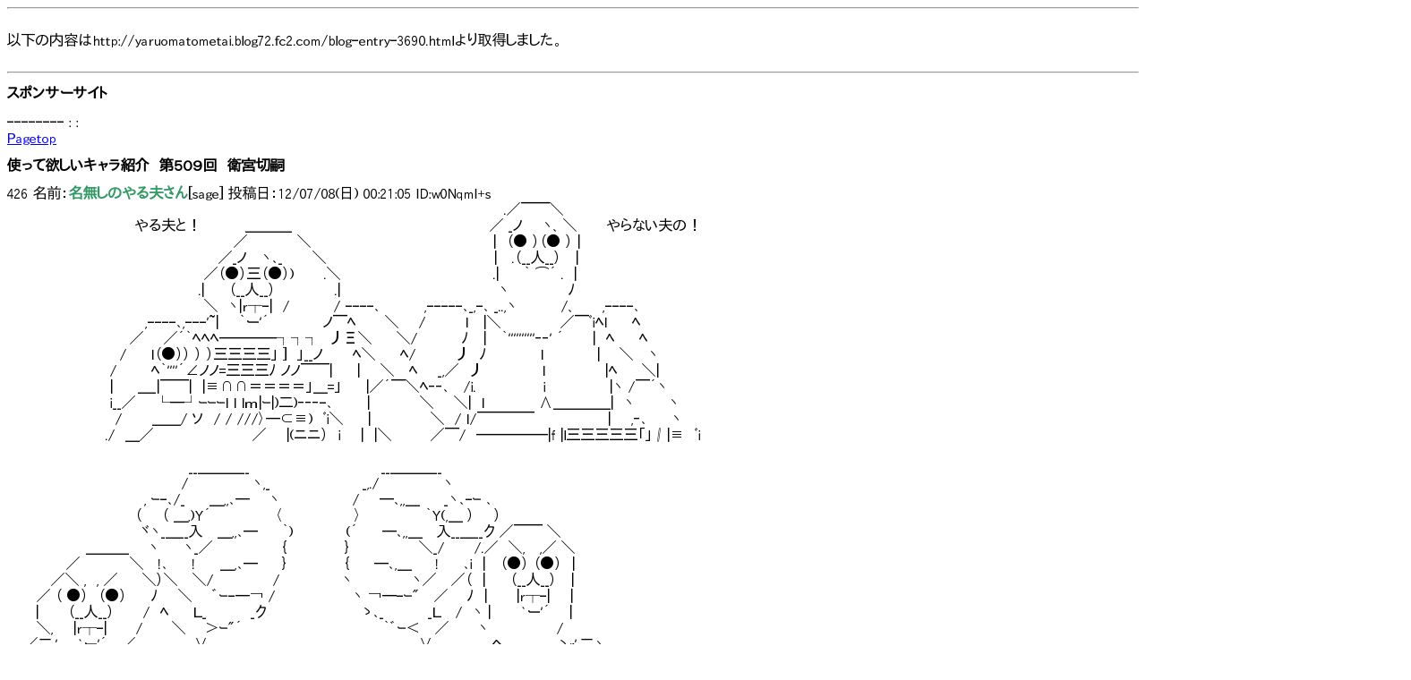

--- FILE ---
content_type: text/html
request_url: http://nitrogen.sub.jp/php/Viewer.php?URL=http://yaruomatometai.blog72.fc2.com/blog-entry-3690.html
body_size: 30378
content:
<html><head><meta http-equiv="Content-Type"content="text/html; charset=utf-8"><meta name="viewport" content="width=1600,maximum-scale=1.6,minimum-scale=0.1,user-scalable=yes" /><link rel="stylesheet" type="text/css" href="textar.css"><title>http://yaruomatometai.blog72.fc2.com/blog-entry-3690.html</title></head><body>		<!-- ヘッダ -->
		<div style="zoom:490%">
			<script type="text/javascript">
				var nend_params = {"media":38289,"site":206004,"spot":582295,"type":1,"oriented":1};
			</script>
			<script type="text/javascript" src="https://js1.nend.net/js/nendAdLoader.js"></script>
		</div>
		<HR>
				

				
		<!-- フッタ -->
		<script type="text/javascript">
			var nend_params = {"media":38289,"site":206004,"spot":582296,"type":2,"oriented":1};
		</script>
		<script type="text/javascript" src="https://js1.nend.net/js/nendAdLoader.js"></script><BR>以下の内容はhttp://yaruomatometai.blog72.fc2.com/blog-entry-3690.htmlより取得しました。<br><br><hr><div id="main">

        	<div class="category">
		<h2 id="e" class="entry_header">スポンサーサイト</h2>
		<div class="entry_body">
			<!-- passive:etc --><div style="text-align:center;margin-bottom:10px;"><!-- FC2管理用 -->

<!-- FC2管理用 --></div><div style="font-size:8px;"></div>												 
		</div>
		<div class="entry_state">
			&#45;&#45;-&#45;&#45;-&#45;&#45; : 
			 : 
														</div>
		<!--
		<rdf:RDF xmlns:rdf="http://www.w3.org/1999/02/22-rdf-syntax-ns#"
		         xmlns:trackback="http://madskills.com/public/xml/rss/module/trackback/"
		         xmlns:dc="http://purl.org/dc/elements/1.1/">
		<rdf:Description
		    rdf:about=""
		    trackback:ping="http://yaruomatometai.blog72.fc2.com/tb.php/"
		    dc:title="スポンサーサイト"
		    dc:identifier=""
		    dc:subject="スポンサー広告"
		    dc:description=""
		    dc:creator="芭蕉カジキ"
		    dc:date="&#45;&#45;-&#45;&#45;-&#45;&#45;T&#45;&#45;:&#45;&#45;:&#45;&#45;+09:00" />
		</rdf:RDF>
		-->
		<div class="entry_state"><a href="http://nitrogen.sub.jp/php/Viewer.php?URL=http://yaruomatometai.blog72.fc2.com//#container" title="このページのトップへ">Pagetop</a></div>
	<!--/content-->
    </div><div class="category">
		<h2 id="e3690" class="entry_header">使って欲しいキャラ紹介　第５０９回　衛宮切嗣</h2>
		<div class="entry_body">
			<span style="font-family: Textar;"><span style="font-size: medium;">426 名前：<span style="color: rgb(51, 153, 102);"><strong>名無しのやる夫さん</strong></span>[sage] 投稿日：12/07/08(日) 00:21:05 ID:w0NqmI+s<br>　　　　　　　　　　　　　　　　　　　　　　　　　　　　　　　　　　　　　　　　　　　　　　　　　　 .／￣￣＼<br>　　　　　　　　　　　　　やる夫と！　　　　 ＿＿＿_　　　　　　　　　　　　　　　　　　　　／ _ノ　　ヽ、＼　　　やらない夫の！<br>　　　　　　　　　　　　　　　　　　　　　　　／　　　　　＼　　　　　　　　　　　　　　　　　　 |　（● ）（● ） |<br>　　　　　　　　　　　　　　　　　　　　　 ／_ノ 　ヽ､_　　　＼　　　　　　　　　　　　　　　　　|　 .（__人__）　 |<br>　　　　　　　　　　　　　　　　　　　　／（●）三（●）)　　　.＼　　　　　　　　　　　　　　　 .|　　 ｀ ⌒´ .　|<br>　　　　　　　　　　　　　　　　　　　 .|　　 （__人__）　　　　　　.|　　　　　　　　　　　　　　　　ヽ　　　　　　ﾉ<br>　　　　　　　　　　　　　　　　　　　　＼　ヽ|r┬-|　/ 　　　　/ ----､　　　　 ,-----､_,-､ _..,ヽ　　　 　/、　　 ,----､<br>　　　　　　　　　　　　　　,----､,---'~|　　｀ー'´　　　　　 ノ￣ﾍ　 　 ＼　　/　　　　ｌ　 |＼　　　　　　／￣ﾞiﾍｌ　　 ﾍ<br>　　　　　　　　　　　　 ／　　／´｀ﾍﾍﾍ――――┐┐┐　丿Ξ＼　 　＼/　　 　　ﾉ　 |　 ｀''''''''''‐‐' ´　 　 |　ﾍ　　 ﾍ<br>　　　　　　　　　　　 /　 　ｌ（●）） ） ）三三三三」 ]　」__ノ　　　ﾍ＼　　 ﾍ/　　　　丿　ﾉ　　　　　 ｌ　　 　 　 | 　 ＼　 ヽ<br>　　　　　　　　　　 / 　　　ﾍ｀''''´∠ノノ=三三三ﾉ ノノ￣￣|　　 |　　＼　 ﾍ　　_,／　丿　　　　　　ｌ　　　　　　|ﾍ　 　＼|<br>　　　　　　　　　　 | 　　＿_|￣￣|　|≡∩∩＝＝＝＝」＿=」　　 |／´￣＼ﾍ‐‐､　 /i.　　 　 　 　 i　　　　 　　|ヽ /￣´ヽ<br>　　　　　　　　　　 i__／　　└─┘ｰｰｰｌ ｌ ｌｍ|ｰ|)二)‐‐‐-､　 　　|　　　　　＼　　＼|　ｌ　　　　　 ∧＿＿＿＿|　ヽ　　 　ヽ<br>　　　　　　　　　　　/　　　＿＿/ ソ　/ / ///〉―⊂≡)　ﾞi＼　　 |　　　　　　＼　/ ｌ/￣￣￣￣　　　　　 　　|　　,‐､　　 ヽ<br>　　　　　　　　　　./　＿／　　　　　　　　　　／　　|(ニニ）　i　　|　|＼ 　 　　／￣/　―────|ｆ |l三三三三三「」∥|≡　ﾞi<br><br>　　　　　　　　　　　　　　　　　 　__＿＿＿__ 　　　　　　　　　　　 　 __＿＿＿__<br>　　　　　　　　　　 　 　 　 　 　 /　　　　　　 ヽ,_ 　　　　　　 　　 _,./ 　　　　　　ヽ<br>　　　　　　　　　　　　 　 , ｰ-､/_ 　　＿,,､─　　ヽ 　　　　 　　 /　　─､,,＿　　 _ヽ､-ｰ ､<br>　　　　　　　　　　　　　（　　（ ＿,)Y´　　　　　　 〈 　　　　 　　 〉 　　　　　　｀Y(,＿ ）　　）<br>　　　　　　　　　　　　　 ヾヽ_＿__入 　＿,,､─　　 ｀) 　　 　　 (´ 　　─､,,＿　 入__＿__ク ／￣￣ ＼<br>　　　　　　　　＿＿＿　　ヽ　　 ヽ_／　　 　 　 　 ｛ 　 　 　　 ｝ 　 　 　 　　＼_/　　　/.／　＼,　 ,／ ＼<br>　　　　　　／　　　　　＼　 !､　　 ! 　　＿,､─　　 ｝　　　　 　｛ 　　─､,＿　　 ! 　　､i　|　 （●） （●）　|<br>　　　 　／＼ ,　, ／ 　　＼）＼　 ＼/　　　　　　/ 　 　 　 　 ヽ　　　　　　ヽ／ 　／（　| 　　（__人__） 　|<br>　　　／ （ ●）　（●）　 　ﾉ　　＼　　゛ｰ-─￢ / 　 　 　　　　 ヽ ￢─-ｰ" 　／ 　 ﾉ　| 　　 |r┬-|　　|<br>　 　 |　 　 （__人__） 　 　/　ﾍ　　 Ｌ_　　　 　_ク 　　　 　 　 　 　 ゝ､_　 　　　_Ｌ 　/　ヽ | 　　 `ー'´ 　 |<br>　　　＼,　　|r┬-| 　 　/ 　 　＼ 　 ＞ｰ"´　　　　　　　　 　 　 　 　 ｀゛ｰ＜　 ／　 　 ヽ　 　　　　　 /<br>　 ,／二.'.､　`ー'´　 ／　　　 　　 ∨　　　　　　　　　　　　　　　　　　 　 　 ∨ 　　 　　　ヘ 　　　　　ゝr'.二ヽ、<br>／ ─､ ﾞY＾ｉ 　　　　　　　　　　　∨　　　　　使って欲しいキャラ紹介！ 　∨　　　　　　　　　　　　 ｉ＾Yﾞ r─ ゝ、<br>| ,.ﾆﾞｆ ﾞＨ_.ノ 　　　　　　　　　　　/　　　　　　　　　　　　　　　　 　 　 　 　 　 　 ヽ　　　　　　　　　　　 ヽ._Ｈﾞ ｆﾞﾆ、|<br>!└ｰ7´／ 　 　　　　　　　　　／　　　　　　　　　　　　　　　　　　　　　　　　 　 　 ＼　　　　　　　　 　 　 ＼｀7ｰ┘!<br>ﾄ 　イ:｢ 　　　 　　 　 　 　　/　　　　　　　　　　　　　　　　　　　　　　　 　 　 　 　 　 ヽ　　 　 　 　 　 　　　 ｢:ト　 ｲ<br><br><br></span></span>						<p><span style="font-family: Textar;"><span style="font-size: medium;"><br>427 名前：<span style="color: rgb(51, 153, 102);"><strong>名無しのやる夫さん</strong></span>[sage] 投稿日：12/07/08(日) 00:21:27 ID:w0NqmI+s<br>　　　　　　　　　　　　　　／￣￣＼<br>　　　　　　　　　 　 　 _ノ　　ヽ、　　＼　 　,.:┐<br>　　　　　　　　　　　 .（ ●）（ ●）　　..|　／　｜　　　今回紹介するのは<br>　　　　　　　　　　　 （__人__） 　　　　.|./　　 /　　　　こちらの方。<br>　　　　　　　　　　　　 i⌒ ´ .r－､　　|/　 ／<br>　　　　　　　　　　　　 { 　 　 ヽ,　',. .,/　:/',<br>　　　　　　　　　　　　 .ヽ　　　.|　 l_/_, -‐､',<br>　　　　　　　　　　　　　 .ヽ　.　| 　 / , -－'i|<br>　　　　　　　　　　　　　　/　　 {　　V , -－ﾍ<br>　　　　　　　　　　　　　　|　　　ヽ　 Ｌ|　r=　|<br><br>　　　　　　　　　　　　　　 　 　 　 　＿ヽ､}　_＿___<br>　　　　　　　　 　 　 　 　 　 ｰ=＝ニ:.:.:.:.:.:.´:.:.:..＜<br>　　　　　　　　　　　　　 ヽ､彡"´:.:.:.:.:.:.:.:.:.:.:.:.:.:.:.:.:.:｀＞<br>　　　　　　　　　　　　　　__〉:.:.:./:.:.:.:.:.:.:.,､,､:.:.:.:.:.:.:.:.:.:.＼<br>　　　　　　　　　　　 　 　 /:.:.:/:.:./:.:.i:.:.|　 |:.|:.:.:!:.ヽ:.:.｀ヽ　　　　　　　（「Fate/Zero」より、<br>　　　　　　　　 　 　 　 ∠:.:.:.:.i:.! l:.l:.:ﾊ:.|　 ｌ:.ｌヽ:|ヽ:}:.＼ミ　　　　　　　<span style="color: rgb(0, 0, 255);"><strong>衛宮切嗣</strong></span>だ。）<br>　　　　　　　　　　　　　 _彡:.:ハ_LrｭxN　,ﾑｒｭｧ!_|/:.:.:.＜<br>　　　　　　　　　　　　　　｀ｰム{ﾍ ｀"´　　　｀"´ / ｝＜´<br>　　 　 　 　 　 　 　 　 　 　 ノへﾍ　　　!　　 　 ﾒ个､彡<br>　　　　　　　　　 　 　 　 　 　 ﾉイﾍ.　ー‐―　,ｲﾉﾘ<br>　　　　　　　　　　　 　 　 　 　 /ハ,i:ヽ,:,:,:,:,／　ﾄﾊ<br>　　　　　　　　 　 　 　 　 　 _,／ / i! :　 　 .:　/ ﾍヽ､<br>　　　　　　　 　 _...... .-.:::::´::/:::::/　 ﾍ､　　　 /　　l:::::ヽ､、<br>　　　　　　 ﾊ´::::::::::::::::::::::::/:::::::l! 　 ／i　　 /　 　 !::::::::l::::::｀::.-　... _<br>　　　　 　 ,':::!:::::::::::::::::::::::/:::::::::l;:!／:! .,L __ﾉﾍ 　/!::::::::::l:::::::::::::::::::::::::｀::ﾊ<br>.　　　　　 i:::::l::::::::::::::::::::/:::::::::::l;:;:i＼＼i ! ﾉノヘ//::::::::::::l ::::::::::::::::::::::::/::::!<br>.　　 　 　 l::::::l::::::::::::::: /___:／::i;:;:;! 　Y⌒Y　　/;:i｀ヽ::＿_! ::::::::::::::::::::/:::::::!<br>　　　　　 l::::::::l::::::::::::::::::／::::::::!;:;:;l 　:L::_ﾉ　 /;:;:;i:::::::::＼ ::::::::::::::::::::/:::::::::l<br>　　　　　 |:::::::::l:i::::::::::::::i::::::::::::l／;ｌ 　,':::::',　/＼:;i::::::::::::::/::::::::::::;':::/::::::::::::l<br>　　　　　 |:::::';:::i!::::::::::::::l:::::::::::l;:;:;:;:! ,':::::::::',/;:;:;:;:;i::::::::::::/::::::::::::/::/:::::::::::::::l<br>　　　 　 /:::::::ヾi!::::::::::::::l:::::::::::l:;:;:;:;i,':::::::::::;i!;:;:;:;:;i::::::::: /:::::: i:::/::/:::::::::::::::: !<br>　　　　 i::::::::::::::::';:::::::::::::l:::::::::::!ヽ;:;:i::::::::::::j;:;:;:;:;ｲ::::::: /::::::::::l/::/::::::::::::::::::::i<br><br><br>428 名前：<span style="color: rgb(51, 153, 102);"><strong>名無しのやる夫さん</strong></span>[sage] 投稿日：12/07/08(日) 00:21:52 ID:w0NqmI+s<br>　　　　　　　 　　　＿＿＿_<br>　　　　　　　　　／　　 　 　＼<br>　　　　　　 　／　　─　 　 ─＼　　　　渋いおっさんだお。<br>　　　　　　／　 　 （●） 　（●） ＼<br>　　　　　　|　　　　　（__人__）　　　|<br>　　　 　　 ＼　　 　　｀ ⌒´　　 ,／<br>　　　　　　ノ　　　　　　ー‐　　　＼<br><br>　　 ／￣￣＼<br>　／　　 _ノ　　＼<br>　|　　　 （ ●）（●）　　　　　そう思うよなJK。<br>.　|　　　　 （__人__）　　　　　だけど、「Fate/Zero」の年代である<br>　 |　　　　　｀ ⌒´ﾉ　　　　　第四次聖杯戦争の時点で29歳だろ。<br>.　 |　　　 　　　　 }<br>.　 ヽ　　　　　 　 }<br>　　 ヽ　　　　　ノ<br>　　　.&gt;　　　 <br>　　　|　　　　 |<br>　 　 |　　　　 |<br><br>..　　　　　　＿＿＿_<br>　　　　　／　―　　-＼<br>.　　.　／　 （●） 　（●）　　　　　マジかお。<br>　　／　　　　 （__人__）　＼<br>　　|　　　　 　　｀ ⌒´　　　|<br>.　　＼　　　　　 　　　　 ／<br>.　　　ノ　　　　　　　　　＼<br>　／´　 　　　　　　　　　　ヽ<br><br>429 名前：<span style="color: rgb(51, 153, 102);"><strong>名無しのやる夫さん</strong></span>[sage] 投稿日：12/07/08(日) 00:22:18 ID:w0NqmI+s<br>　　　　 ／￣￣＼<br>　　　／　　 _ノ　　＼　　　　　個人情報の前に<br>　　　|　　　 （ ●）（●　　　　切嗣の生い立ちから話すだろ。<br>　　　|　　　 　 （__人__）<br>.　　　|　　　　　　　　ﾉ　　　　魔術師の家系、衛宮家に生まれた切嗣は、<br>　　　 |　 　 　 ∩ ノ ⊃　　　親父が封印指定を受けた為に<br>　　／ 　 　 .／　＿ノ　　　　とある島で潜伏生活を送っていた。<br>　 (.　 ＼ ／　.／_ノ │　　　最も、まだ子供だった切嗣は潜伏とは思っていなかったらしいがな。<br>　　＼　 “　／_＿_|　 |<br>.　　　 ＼／ ＿＿＿ /<br><br>　　　　＿＿＿_<br>　　　／　　 　 　＼<br>　 ／─　 　 ─　　＼　　　　　封印指定？<br>／ （●） 　（●）　　　＼<br>|　 　 （__人__）　　　　　 |<br>＼　　 ⊂ ヽ∩　　　　 <br>　 |　 |　 '､＿ ＼　／　 )<br>　 |　 |＿＿＼　 “　 ／<br>　　＼ ＿＿＿＼_／<br><br>　　 ／￣￣＼<br>　／　　　　_ノ ＼<br>　|:::::: 　 　 （● ） ）　　　　　　　　Type-moon世界の単語に<br>.　|:::::::::::　　 （__人)　　　　　　　　詳細な解説を入れていたら、<br>　 |::::::::::::::　　｀⌒´ﾉ　　　　　　　マジで学ぶスレが立つくらいの量になるから概略だけ説明するだろ。<br>.　 |::::::::::::::　　　　} 　　　　　　　　　....:::,,　　..<br>.　 ヽ:::::::::::::: 　　 } 　　　　　　 　,）:::::::ノ　.<br>　　 ヽ::::::::::　　ノ　　　　　　　　（:::::ソ:　.<br>　　　/:::::::::::: く　　　　　　 　　,ふ´..<br>　　　|:::::::::::::::: ＼ 　　　　　 ノ::ノ<br>　 　 |:::::::::::::::|ヽ、二⌒)━~~'´<br><br>430 名前：<span style="color: rgb(51, 153, 102);"><strong>名無しのやる夫さん</strong></span>[sage] 投稿日：12/07/08(日) 00:22:47 ID:w0NqmI+s<br>　　　　　　　 ／￣￣＼<br>　　　　　　／　　　 　　 ＼　　　　　　　　　　封印指定とは、魔術協会と呼ばれる組織から<br>　　　　　　|:::::: 　 　　 　　｜　　　　　　　　　貴重な才能の持ち主だと認められ、<br>　　　　　.　|:::::::::::　　　　　｜　　　　　　　　　協会がその人物を保護しようとすることだ。<br>　　　　　　 |::::::::::::::　　　　｜　　　　　　　　　　....,:::´,　.<br>　　　　　.　 |::::::::::::::　　　　} 　　　　　　　　　....:::,,　　..　　「希少な才能の保護」と言えば聞こえはいいが、<br>　　　　　.　 ヽ:::::::::::::: 　　 } 　　　　　　 　,）:::::::ノ　.　　　　実際は、体のいい飼い殺しだろ。<br>　　　　　　　 ヽ::::::::::　　ノ　　　　　　　　（:::::ソ:　.　　　　　だから大抵の魔術師は封印指定を受けると逃亡することを選ぶ。<br>　　　　　　　　/:::::::::::: く　　　　　　 　　,ふ´..　　　　　　　そして、それは切嗣の親父も同様だった。<br>-―――――|:::::::::::::::: ＼ -―,――ノ::ノ――<br>　　　　　　 　 |:::::::::::::::|ヽ、二⌒)━~~'´<br><br>　　 ／￣三＼<br>　／;;;;　_ノ 三 ＼<br>　|;;;;;;;　　 （ ○）（○）　　　　　が、その潜伏先の島で親父の研究サンプルが流出するという<br>.　|;;;;;　　　 （__人__）　　　　　　最悪の事故が発生。<br>　 |;;;　　　　｀ ⌒´ﾉ　　　　　　　切嗣の幼馴染だった少女、シャーレイが不完全な死徒（吸血鬼のようなもの）<br>.　 |;;;;　　　　　 　 }　　　　　　になってしまう。<br>.　 ヽ;;;　　　　 　 }<br>　　 ヽ;;;l　　　　ノ　　　　　　　　シャーレイは苦しみから自分を殺すよう切嗣に頼むが、<br>　　　/　　　 く　　　　　　　　　　まだ少年だった切嗣は恐怖からそれを拒絶する。<br>　　　|　　　　 ＼<br>　 　 |　　　　|ヽ、二⌒)<br><br>　　　　　　　　 　 　　＿＿＿_<br>　　　　　　　　 　　／　　 　 　＼<br>　　　　　　　 　 ／　─　 　 ─　＼<br>　　　　　　　 ／ 　 （●） 　（●）　 ＼　　人生がしょっぱなから難易度ルナティックじゃねーかお。<br>　　　　　　　 |　 　 　 （__人__）　 　　 |<br>　 　　　　　　＼　 　　 ｀ ⌒´ 　　 ,／<br>　r､　　　 　r､／　　　　　　　　　　ヘ<br>　ヽヾ　三　|:l1　　　　　　　　 　　　　ヽ<br>　　＼&gt;ヽ/ |｀ ｝　　　　　　　　　 　　|　|<br>　　　ﾍ　lノ `'ｿ 　　　　　　　 　　　　|　|<br>　　　　/´　 /　　　　　　　　　　　　 |.　|<br>　　　　＼. ｨ 　　　　　　 　 　 　 　　|　 |<br>　　　 　 　 |　　　　　　　 　 　 　 　 | 　|<br><br>431 名前：<span style="color: rgb(51, 153, 102);"><strong>名無しのやる夫さん</strong></span>[sage] 投稿日：12/07/08(日) 00:23:12 ID:w0NqmI+s<br>　　　　　 ／￣￣￣＼<br>　　　　／　　　　 　 　 ＼<br>　　　./　　　　　　　　　　ヽ<br>　　　.l　　　　　　　　　　　l　　　　　　　大人に助けを求めた切嗣だったが、<br>　　　 l　　　　　　 　 　 　 l　　　　　　　結果として島は地獄と化し、<br>　　　 .l　　　　　　　　　　 l　　　　　　　聖堂教会と魔術協会は、口封じと証拠隠滅のため、<br>　　　　ヽ　　　　　　　　　 l　　　　　　　島の住人をことごとく殺害する。<br>　　　　　ヽ　　　　　　　　 l<br>　　　　　　.)　　　　 __,,..／　　　　　　　「一人を殺せなかったために、大勢の人が死んだ」<br>　　　　 ／＝＝=､_〈　　　　　　　　　　というのは切嗣にとって重度のトラウマとなり、<br>　　　／　　　　　　　＼　　　　　　　　後に「多数のために少数を切り捨てる」という<br>　 ／　　　　　 　 　 　 ヽ　　　　　　　彼独自の哲学へ昇華していく。<br>　.ｉ　　　　　　　､　　　 . l<br>　.l ｉ　　 　 　 　 l　　 　 l　　　　　　　　そして、父の逃亡を許せば、また同じことが起こる。<br>　l .l　　　　　 　 l　　 　 l　　　　　　　　そう考えた切嗣は、父を自らの手で射殺する。<br>　l　l　　　　 　 . l　　 　 l　　　　　　　　ここから衛宮切嗣の壮絶な人生が始まる。<br>　l　l　　　　 　 . l　　　　l<br>　l　.l　　　　　　 ､　　　.ヽ<br>　ヽ .l　　　　　　 ヽ　　　ヽ<br>　　ヾ､_＿　 _＿＿ヽ＿,　')<br>　　　l_￣_￣￣__ __　.ヽ_ノ<br>　　　l　　 l　　 l　　l　　　l<br><br>　　　　 　 　＿＿__<br>　 　 　 　／　　　　＼<br>.　　 　／　 　 　 　 　 ＼　　　　もうなんて言ったらいいか・・・・・・・・・<br>.　　／　　　 ―　　 ー　 ＼<br>　　|　　　　（●） 　（●） 　|<br>.　　＼　　　　（__人__）　 ／<br>.　　　ノ　　　　｀ ⌒´ 　 ＼<br>　／´　 　　　　　　　　　 　ヽ<br><br><br>432 名前：<span style="color: rgb(51, 153, 102);"><strong>名無しのやる夫さん</strong></span>[sage] 投稿日：12/07/08(日) 00:23:39 ID:w0NqmI+s<br>　 　　 ／￣￣＼<br>　 　／　　 _ノ　　＼<br>　 　|　　　 （ ー）（ー）　　　まだ始まったばっかだろ。<br>.　 　|　　　　 （__人__）<br>　 　 |　　　　　｀ ⌒´ﾉ　　その後切嗣は親父の命を狙っていた<br>　 　.ｌ^l^lｎ　　　 　　}　　　賞金稼ぎ、ナタリア・カミンスキーと共に島を脱出。<br>.　　 ヽ 　 L　　　 　}<br>　 　　ゝ 　ﾉ　　　ノ　　　彼女の元で切嗣は傭兵としての腕を磨いていく。<br>　 　／ 　/　　　 ＼<br>　 ／　 /　　 　 　　＼<br>. /　　/　　　　　　|ヽ、二⌒)､<br>　ヽ＿＿ﾉ<br><br>　　　　　　 　.　＿＿<br>　　　　　　　.／::::::.　＼<br>　　　　　　 /::::::ヽ;;:　　 ＼　　　そうして、切嗣が一人前になったある日、<br>　　　　　. （:::::（::::冫 　　　|　　　ナタリアが賞金首を旅客機の機内で追い詰めたのだが、<br>　　　　　. （:人;;;） .　　　　|　　　賞金首の魔術によって、ナタリアを除く機内の乗員乗客全てが<br>　　　　　r‐-;::::::. .　 　　　|　　　グールと化してしまった。<br>　　　　 （三））:::::..　.　　　|<br>　　　　　&gt;::::ﾉ:::::::::.　　　 /　　　旅客機が地上に落ちれば、それはすなわちグールを<br>　　　　/::: / ヽ;::::::::: 　 /　　　　解き放つことになる。<br>　　 　/::::/ ⌒ヾ:::::::::::.〈<br>　 　 （;;;;__ゝ:;;:::::＼／:::::）　　　そして、切嗣はナタリアの乗る旅客機にスティンガーミサイルを発射し、<br>　　　　　　.　|＼::::::::::::;;:1　　　傭兵として、魔術師としての師であり、母替わりでもあったナタリアを殺害した。<br>　　　　　　.　|:::::＼;;／:::|<br><br>　　　　　　　　　　 ＿＿＿_<br>　　　　　　　　　／　　 　 　 ＼<br>　　　　　　　 ／　　 ─　　 　 ―<br>　　　　　　／ 　 　　（ ●） 　（●）'　　　oh・・・・・・・・・・・・・<br>　　　　　　|　 　 　 　 　（__人__）　 |<br>　　　　　　＼　 　　 　 　｀ ⌒´　／<br>　　　　　　／　　　　　　　ー‐　 '<br><br>433 名前：<span style="color: rgb(51, 153, 102);"><strong>名無しのやる夫さん</strong></span>[sage] 投稿日：12/07/08(日) 00:23:53 ID:w0NqmI+s<br>　　　　　　　　　　　　　　　　　　　　 ､、 ノ)ノj_＿____<br>　　　　　　　　　　　　　　　　 ｀ヾ三≧ゞﾑム彡三≦､、<br>　　　　　　　　　　　　　　　__..,,､＜≧ミヾ彡ミ彡ミ彡ミ彡ｲ<br>　　　　　　　　　　　　　　　 ＞彡彡彡ミﾐミﾐミﾐミﾐミﾐミｲｿ<br>　　　　　　　　　　　　　　∠彡彳爪爪从从ミ彡ミ彡ミ彡′　　　　　　　　　　　（ナタリアの死後、切嗣は独立し<br>　　　　　　　　　　　　　　_,ノﾊ从ﾉ爪!ﾍ川i|i|i|i|トミミﾐミﾐえ　　　　　　　　　　　　　フリーの魔術師となった。<br>　　　　　　　　　　　　　　 ノﾉ爪从ハ　Ⅵﾘ川i|/＾ヾﾉﾉﾉﾉ）､、<br>　　　　　　 　 　 　 　 　 ｀`＜≦ﾉ从ﾒくア リﾉﾊ ,ﾉﾉ巛巛《く　　　　　　　　　　　　自身も魔術師であるが故に、<br>　　　　　　　　　　　　　　　 ∠≦ﾙﾊヾ　　　　　　ﾉ从巛《ヾ、　　　　　　　　　　　魔術師の弱点をよく知っており、<br>　　　　　　　　　　　　　 　 　 　 ｀" ﾉ__　 __　　 .:′ノﾊⅣハ!　　　　　　　　　　　「魔術師殺し」の異名をとるまでになっただろ）<br>　　　　　　　　　 　 　 　 　 　 　 　 　 ｀´、　..,:/／ ...,,,ノﾊﾍﾄ,、<br>　　　　　　　　　　　 　 　 　 　 　 　 　 　 ｰ'ﾞ´/,／//////∧/≧;,､_<br>　　　　　　　　　　　　　　　　　 　 　 　 _.,､イ/ﾑ/////////∧////≧;,、　　　　（その後は、魔術の名家アインツベルンに<br>　　　　　　　　　　　　　　　　　　　　　////////＼////////|/////!/∧　　　　雇われる形で第四次聖杯戦争に参戦。<br>　　　　　　　　　　　　　 　 　 　 　 　 l//////////∨//////|/////i///<br>　　　　　　　　　　　　　 　 　 　 　 　 l///////////l//////ｲ///////{　　　　　開戦直前にアイリスフィール・フォン・アインツベルンと婚約し<br>　　　　　　　　 　 　 　 　 　 　 　 　 ,ｲ///////////!//////!////////7　　　　娘のイリヤスフィールを設けている。）<br>　　　　　　　　　　　　　　　　　　,.イ;ｲl///////////l//////l///i!/////!<br>　　　　 　 　 　 　 　 　 　 ,.ィ≦彡",ｲl///////////〉,/////l///l!/////l<br>　　　　　 　 　 　 　 ,.ィ≦彡"´　ノイl///////////∧/////l///l!/////l<br>　　　 　 　 　 　 ∠彡ｲ才　　　{｛　 }ｌ//////////〈//////////il./////l<br>　　　 　 　 　 ∠彡ｲ才 　 　 　 }｝ ////////////∧/////l////i./////l<br>　　　　　　　 |彡ｲ才　　　　　　｛{///////////////〉////!////!/////:!<br>　　　　　　　 |才´　　　　　　　　Ⅵ//////////////////////ｲ//////:!<br>　　　　　　　　　　　　　　　　　　_Ⅵ////////////j///////∧!///////!<br>　　　　　　　　　　　　　　　　　 j//////////////ｲ//////く 　Ⅵ!/////j<br>　　　　　　　　　　　　　　　　　///////////////j!////////&gt;〈///////l<br><br><br>434 名前：<span style="color: rgb(51, 153, 102);"><strong>名無しのやる夫さん</strong></span>[sage] 投稿日：12/07/08(日) 00:24:11 ID:w0NqmI+s<br>　　　　　　　　　＿＿＿_<br>　　　　　　　 ／⌒　　⌒＼ 　 　 　 　　━━┓┃┃<br>　　 　　 　／（ ￣） 　（＿）＼　　　　　　　　 ┃　　　━━━━━━━━<br>　　　　 ／::::::⌒（__人__）⌒:::: ＼ 　 　 　 　　┃　　　　　　　　　　　　　　　┃┃┃<br>　　　　|　　　 ゝ'ﾟ　　　　　≦　三　ﾟ｡　ﾟ　　　　　　　　　 　 　 　 　 　 　 　 　 　 ┛<br>　　　　＼ 　 ｡≧　　　　　　　三　＝=-<br>　　　　　　　 -ｧ,　　　　　　　　≧=-　。<br>　 　 　　　　　ｲﾚ,､　　　　　　　＞三　　｡ﾟ　･　ﾟ<br>　　　　　　　 ≦｀Vヾ　　　　　　　ヾ　≧<br>　　　　　　　 ｡ﾟ　/｡･ｲﾊ ､､　　　　｀ミ　｡ ﾟ　｡ ･<br><br>　 　 　　　＿＿＿_<br>　 　　　／ノ 　 ヽ､_＼<br>　　　／（ ○）}liil{（○）＼　　　このおっさん、イリヤのとーちゃんだったのかお！<br>　 ／　　　 （__人__）　　　＼<br>　 |　　　ヽ　|!!il|!|!l|　/　　　|<br>　 ＼　　　　|ｪｪｪｪ| 　 　 ／<br><br>　　　　　 　 　 　 　 　 　 　 　 ｡o≦二二二二二二二≧o｡<br>　　　　　　　　　　　　 　 　 ／二二二二二二二二二二ﾆﾆ＼<br>　　　　　　　　　　　　 　 ／二二二二二二二二二二二二ﾆﾆ＼<br>　　　　　　　　　 　 　 ／二二二二二二二二二二二二二二ﾆﾆ》<br>　　　　 　 　 　 　 　 《二二二二二二二二二二二二二二二ニ/<br>　　　　　　　　　　　　 '二二二二二二二二二二二二二二ﾆﾆ/<br>　　　　　　　　 　 　 　 '二二二二二二二二二二二二二二ﾆ《<br>.　　　　　　　　　　　 　 '二二二二二二二＞'"￣￣￣　　　　｀Ｙ<br>　　　　　　　　　　　　　 '二二二二二＞'"　　⌒　 　 | 　　|　 　|<br>　　　　　　　　　 　 　 　 |　　 l 　 |　l＼　 |八 {＼{　　|　　 |　　 |<br>　　　　　　　　　 　 　 　 | 　 イ⌒乂{　 ＼!　斗f癶Ｙ´|　　 L　　|　　←このおっさんの娘<br>　　　　　　　　　 　 　 　 |　 　|　ィ笊,　　　　　l:::し）l　| 　　|ゃ） |<br>　　　　　　　　　 　 　 　 | 　　l　 l:::し!　 　 　 ,乂こﾉ　!　　 !　 　!<br>　　　　　　　　　 　 　 　 |　　 |　,乂り　　　 　 /// 　 |　　 |　　 |<br>　　　　　　　　　 　 　 　 |　　 |ハ // ’　　 　 　 　 　 |　　 |　　 |<br>　　　　　　　　　 　 　 　 |　 　|　 丶　 　 ‐‐ 　 　 　 仆､　 |　　 |<br>　　　　　　　　　 　 　 　 |　　 |　　　 ＞｡ 　 　　"´ 　 |　　 |　 　|<br>　　　　　　　　　 　 　 　 |　　 |⌒ア⌒＼　厂　 ／⌒ﾞ|　　 |⌒ヽ{<br>　　　　　　　　 　 　 　 /l|　　 |　 { 　 〃⌒ソ⌒´　　 八 　,|__／＼<br>　　　 　 　 　 　 　 　 /ﾆ| 　 ,儿＿__,{　　（　　 丿　 /　　 /二二ﾆ∧<br>　　　　　　　　　　　 /ニl|　 /　　ー‐} 　 丿　ノ　　/　　 /二二二ﾆ∧<br>　　　　　　 　 　 　 /ニﾆ| ,/　　 ー‐厂⌒⌒ト､_ノ/　　 /二二ニニﾆ∧<br>.　　　　　 　 　 　 /ﾆﾆﾆl| {　 　 ーノ 丿 丿 L }フヘﾉイ二二二二ニﾆ∧<br>　　　　　　　　　 /二=≦ﾆ!　　　√　　　　 　 ﾉ二二二/二二二ニニﾆﾆ<br>　　　　 　 　 　 /二/二ニ乂＿/ 　 　 　 　 /二二ﾆﾆ/二二二二ニﾆﾆﾆ<br>.　　　　　 　 __/二/二二ﾆﾆ「二二二二二二Ｙニﾆﾆ/二二二二ニﾆﾆﾆﾆ<br>　　　　　　 /二ﾆ/二二ﾆﾆﾆ!二二二二二ﾆﾆl!二二二二二二二二二ﾆﾆ<br>　 　 　 　 /二ﾆ/ﾆ二二二ﾆ|二二二二二ﾆﾆl|_／二二二二二二二二二<br><br><br>435 名前：<span style="color: rgb(51, 153, 102);"><strong>名無しのやる夫さん</strong></span>[sage] 投稿日：12/07/08(日) 00:24:29 ID:w0NqmI+s<br>　　　　　 ／　　　　　＼<br>.　　　 　.|　　　　 _ノ　　ヽ<br>　　　　　| 　　　 （ ●) (●)<br>　　　　　| 　 　 　 （__人__） , -―ーっ　　　第四次聖杯戦争ではセイバーのマスターとして参加。<br>　　　 　　|　　　　 ｀ ⌒´ﾉ （ ゝ彡￣　　　いろいろあって勝ち抜くが、聖杯の正体を知って絶望。<br>.　　　　　 ﾝ　　 　 　 　 } ﾞ|￣'|　　　　　　セイバーに聖杯の破壊を命じた後、<br>　　　 ／⌒ヽ､ 　　　 ノ　 .|,　 |　　　　　　それに伴って発生した冬木大災害のただ一人の生き残りである<br>＿＿/　　　ﾉ ＼_ィ ´ー‐ｨ'　　 ∫　　　　　少年を救出。<br>| |　 /　　 /　　　　r_＿＿__ ∬<br>| |　/　　 /　 　 　 |i　　　 ┌‐┐　　　　　後に、その少年は切嗣の養子となり衛宮士郎となる。<br>| | （　〆⌒'──r─≒､.（(| 　 |<br>￣￣￣￣￣￣￣￣￣￣└‐┘￣￣￣￣￣￣<br>　　　　　　　　 ＿＿＿_<br>　　　　　　　／　　 　 　＼<br>　　　　 　／　─　 　 ─　＼<br>　　　　／ 　 （●） 　（●）　 ＼　　　士郎って養子だったのお。<br>　　　　|　 　 　 （__人__）　 　　 |<br>　　　　 ＼　 　　｀ ⌒´ 　　 ,／<br>　　 　 /⌒ヽ　 　ー‐ 　 　ｨヽ<br>　 　　/ 　　　 　,⊆ニ_ヽ、　 |<br>　　　/　 　 ／　r─--⊃、 　|<br>　　　|　ヽ,.ｲ　　 ｀二ﾆﾆうヽ.　|<br><br>　　　　　　　　　　　　　　　　　　　　 ／￣￣＼<br>　　　　　　　　　　　　　　　　　　　／　　 _ノ　　＼<br>　　　　　　　　　　　　　　　　　　　|　　　 （ ー）（ー）<br>　　　　　　　　　　　　　　　　　　　.|　　　　 （__人__）<br>　　　　　　　　　　　　　　　　　　　/　　　　　｀ ⌒´ﾉ　　　　　　　　士郎と出会って後は、<br>　　　　　　　　　　　　　　　　　／　　ヽ　⊂二二￣＼　　　　　　　イリヤを迎えに度々アインツベルンの城を訪れるも、<br>　　　　　　　　　　　　　　　／　　　　　＼　 ⊂、'　 　 ヽ　　　　　　城には結界が張られていた。<br>　　　　　　　　　　　　　　/　　　　　　　　＼＿, ｀7　　/　　　　　　聖杯の破壊時に「泥」と呼ばれる物を浴びてしまった切嗣は、<br>　　　　　　　　　　　　　/　　　　へ　　　　 ＼　!/　　/　　　　　　　魔術師としてはおろか、常人としても廃人同然になっていたため、<br>　　　　　　　　　　　　　|　　　　　　＼　　　　Υ　　/　　　　　　　　結界を破ることができなかった。<br>　　　　　　　　　　　　　|　　　　　　　 ＼　　　　　/＼<br>　　　　　　　　　　　　　|　　　　　　　　/ ＼＿_／.,,_r ヽ、<br>　　　　　　　　　　　　 /　　　 　 _,,＿_|'"´　　　　　 ﾚi　 }　　　　　そして、第四次聖杯戦争から五年後、<br>　　　　　　　　　　　　|　　　｀'"´　　　｀¨ー､　　　 　/ﾉﾉ　　　　　「Fate/Staynight」の舞台である第五次聖杯戦争が<br>　　　　　　　　　　　　|　　　　　　　　　　　　}ィ 　 　´/　　　　　　始まる五年前、<br>　　　　　　　　　　 ／＼＿＿＿,,.._7 　　　/::/　　 , '　　　　　　　士郎に看取られつつ死亡した。享年34歳だろ。<br>　　　　　　　　　 /::::::::::::::/::::::::::::::::{ 　　　/::/　　/:<br>　　　　　　　　　 |:::::::::::::::|::::::::::::::::::!　 　/:::/　　f::::::<br>　　　　　　　　　 |:::::::::::::::|::::::::::::::::/ 　 /:::（　　　 ヽ、<br>　　　　　　　　　 |:::::::::::::/::::::::::::::/　　 {,_:::::::｀ヽ、＿_,,ゝ<br>　　　　　　　　　/:::::::::::::|:::::::::::::（＿ 　 　｀¨つ:::::::::::::::<br>　　　　　　　　　|::::::::::::::::＼:::::::::::::::::｀¨ー-'"::::::::<br>　　　　　　　　　　　　　::::::::::ヽ::::::::::::::::::::::::::::<br><br>436 名前：<span style="color: rgb(51, 153, 102);"><strong>名無しのやる夫さん</strong></span>[sage] 投稿日：12/07/08(日) 00:24:50 ID:w0NqmI+s<br>　　　　　　　 ／―　―　＼<br>　　　　　　／（●） 　（●） ＼<br>　　　　 ／　 　（__人__） 　 　 ＼　　　なんというか、壮絶の一語に尽きる人生だったお。<br>　 　 　 |　　　　｀ ⌒´　　 　　　|<br>　 　　 　＼　　　　 　 　　　　／<br>　 　 　 　 ／　　　　　　　　　＼<br>　 　　 　 |　　　・　　　　・ 　 　 ）<br>.　　　　　|　　|　 　 　 　　 /　 /<br>　　 　 　 | 　 |　　　　 　 /　 / |<br>　　 　 　 |　　|　　　 　 /　 / 　|<br>　 　 　 (YYYヾ　　Y　(YYYヽ　|<br>　　 　　（_＿＿ノ-'-（'＿＿_）_ﾉ<br><br>　　　　　 ／￣￣＼　（ ;;;;(<br>　　　　／ ._ノ　　ヽ､＼) ;;;;)<br>　　　　|　 （●）（●）/;;／　　　そんな人生が解ったところで、<br>　　　　|　　（__人__）l;;,´|　　　　人物説明に行くだろ。<br>　　　　|　./´ニﾄ━・'　.ｌ<br>　　　　| .l　_ニｿ　　　 }　　　　はっきり言って、魔術師としての衛宮切嗣は<br>　　　　 /ヽ､_ノ　　　 /　　　　異端者であり、外道でもある。<br>　 　 __/　　/　　　 ノ__<br>　　/ /　　/　　　　　　 ｀ヽ.　　　　さっき「多数のために少数を切り捨てる」と言ったが、<br>　 /´　　./　　　　　　　,.　 ヽ.　　　この理念は徹底しており、旅客機の撃墜から解るように、<br>　 ﾄ､＿,/.　　　　　　　｜､　 ヽ　　少数の犠牲で多数が救えるなら、少数を殺すことを躊躇わない。<br>　　 ｜　　　　　 　　　｜/　 /<br><br>　　　　　 　　 ／￣￣＼<br>　　 　 　 　／ ._ノ　　ヽ､＼<br>　　　　　 　|　 （●）（●）　|　　　　　　　　　また、一般的に魔術師というのは、<br>　　　　　 　|　　（__人__）　 |　　　　　　　　　銃火器や電子機器を忌避する傾向があるが、<br>　 ∧、　 　|　 　｀ ⌒´　　}　　_∧　　　　　　切嗣は相手より優位に立てるのなら何の躊躇いもなく使う。<br>γ⌒ヽ.＼　| 　 　　　　 　} / γ⌒ヽ<br>.|（●）.|　i＼ヽ　　　　　 ／i 　|.（●）|　　　　AAの中にも銃を構えたものがいくつかあるだろ。<br>.ゝ＿ノ　^i | |　　　　　　| | i^　ヽ＿ノ<br>　|＿|,-''i⊃l(）　　　　　（)ｌ⊂i''-,|＿|<br>　[__|_|／〉l／　　　　　 ＼l〈＼|_|__]<br>　　 [ニニ/ 　　　　　　　 ヘ ニニ]<br>　　 └―'　 　　　　　　　　　｀─┘<br><br><br>437 名前：<span style="color: rgb(51, 153, 102);"><strong>名無しのやる夫さん</strong></span>[sage] 投稿日：12/07/08(日) 00:25:19 ID:w0NqmI+s<br>　　　　　 　 ／￣￣＼<br>　　　　　 ／　　 _ノ　　＼<br>　　　　　|　　　（ ●）（●）<br>　　　　　|　　　　 （__人__）　　　　　また、戦闘の際は「絶対に勝てる状況」を作り上げて臨む。<br>.　　　　　|　 　　　｀ ⌒´ﾉ　　　　　そして、目的の為なら平気で他者を欺き、利用する。<br>.　　　　　|　　　　　　 　 }<br>　　　　　 ヽ　　　　　 　 }<br>　　　　　　ヽ　　　　　 ノ<br>　　　　 .／ｰ-.l`‐-‐＜￣｀`ヽ　　　　　　　　　　 （（<br>　　　　（　　　⌒⌒￣￣`r:ｭ〈　　　　　　　　　　　 ））<br>　　　　　`|　　＿r'ﾟlﾆﾆﾆl]_ _＿＿＿/l　　　　　　 ｿ）<br>fﾆﾆﾆﾆllﾆﾆ|　 ＼[ l===ﾆﾆl]}||||||||ll]}ｺl|====iﾆｺノソ<br>|l_,,=-'''~　 | ＼...　ヽ'''ニ「_,,,l⌒l｡__｡_]三i三三i<br>　　　　　　|　〈,,/ヽ__＿）|ll [`ー'￣<br><br>　　 ／￣￣＼<br>　／　　 _ノ　　＼　　　　　　　ざっと、「Fate/Zero」で切嗣がやったことを列挙してみるだろ。<br>　|　　　（ ●）（●）<br>.　|　　　　 （__人__）. ｒｍ､　　　・妻のアイリスフィールをセイバーの偽マスターに仕立て上げ、自身は裏工作に従事。<br>　 |　　　　　｀ ⌒´ﾉｒ川 ||　　　・相手の魔術師ケイネス・エルメロイ・アーチボルトが宿泊先のホテルに作り上げた<br>.　 |　　　　　　 　 },.!　 ノ'　　　魔術工房（魔術師が相手を迎え撃つための要塞みたいなもの）をホテルごと爆破。<br>.　 ヽ　　　　　 　 ｒ / .|　　　　　（流石に他の宿泊客や従業員は避難させている）<br>　　 ヽ　　　　　ノノ　ﾉ　　　　　・ケイネスの許嫁、ソラウを人質にし、サーヴァントのランサーを自害させる。<br>　　　/　　 　 ／ .／　　　　　　・「僕は撃たない」と発言した直後、ケイネスとソラウの二人を部下に射殺させる。<br>　　　|　　　 　 ／<br>　 　 |　　　　i´<br><br>　　　　　　 　＿＿＿_<br>　　　　　　／　 ノ　 ヽ＼<br>　　　　 ／ 　（○）}liil{（○）　　　　文句なしのド外道じゃねーか！<br>　　　／　　　　　（__人__） ヽ<br>　　　|　　　　　　　|!!il|l| 　　|　　　しかもこんな悪どいテロリスト紛いのことやってるのに、<br>　　　＼　 　 　 　 lｪｪｪl　／　　　一人称「僕」かお！<br>　　　　/　　　　　　　　　ヽ<br>　　 　しヽ　　　　　　　 ﾄ､ﾉ<br>　　　　　 |　　　 __　 　 |<br>　　　　　 !___ノ´　 ヽ__丿<br><br>438 名前：<span style="color: rgb(51, 153, 102);"><strong>名無しのやる夫さん</strong></span>[sage] 投稿日：12/07/08(日) 00:25:50 ID:w0NqmI+s<br>　　　　／ ._ノ　　ヽ､＼) ;;;;)<br>　　　　|　 （●）（●）/;;／　　　　一応弁護しておくと、<br>　　　　|　　（__人__）l;;,´|　　　　　切嗣自身も戦争や流血が悪だという認識はある。<br>　　　　|　./´ニﾄ━・'　.ｌ　　　　　彼が聖杯に託した願いが<br>　　　　| .l　_ニｿ　　　 }　　　　　「恒久的な平和」「争いの根絶」であることからもわかる。<br>　　　　 /ヽ､_ノ　　　 /<br>　 　 __/　　/　　　 ノ__<br>　　/ /　　/　　　　　　 ｀ヽ.　　　　そこに至るための効率的な手段として、<br>　 /´　　./　　　　　　　,.　 ヽ.　　　先の行動があるんだ。<br>　 ﾄ､＿,/.　　　　　　　｜､　 ヽ<br>　　 ｜　　　　　 　　　｜/　 /<br><br>　　　　　　　　　　　　 　 ∩＿<br>　　　　　　　　　　　　　　〈〈〈　ヽ<br>　　　　　　＿＿＿_　　　〈⊃　　}<br>　　　　 ／⌒　　⌒＼　　 |　　 |　　　そういえば、セイバーのマスターだったんだおね？<br>　　　／（ ●） 　（●）＼　 !　　 !　　　セイバーとの関係はどうだったんだお？<br>　 ／ :::::⌒（__人__）⌒:::::＼|　　 l<br>　 |　　　　　|r┬-| 　 　 　 | 　／<br>　 ＼ 　 　　｀ ー'´ 　 　 ／／<br>　　/　＿＿　 　　　　　　/<br>　　(＿＿＿）　　　　　　/<br><br>　　　　 ／￣￣＼<br>　　　／　　 _ノ　　＼　　（ ;;;;(<br>　　　|　　　 （ ─）（─　　) ;;;;)<br>　　　|　　　 　 （__人__）　/;;／　　　　最悪だった。<br>.　　　|　　　　　　　　ﾉ　l;;,´　　　　　どれくらい最悪かっていうと、<br>　　　 |　　　　　∩ ノ)━・'　　　　　聖杯戦争中、切嗣とセイバーは三回しか会話していない。<br>　　／　　　　／ ＿ノ´　　　　　　　しかも、その全てが令呪というサーヴァントへの命令を強制する<br>　 (.　 ＼ ／　.／ 　 │　　　　　　術を使った時のものだ。<br>　　＼　 “　／_＿_|　 |<br>.　　　 ＼／ ＿＿＿ /　　　　　　　いうなれば、業務命令だろ。<br><br><br>439 名前：<span style="color: rgb(51, 153, 102);"><strong>名無しのやる夫さん</strong></span>[sage] 投稿日：12/07/08(日) 00:26:15 ID:w0NqmI+s<br>　　　 　　　＿＿＿_　　　　　　　　　　　　＿＿__<br>　　　　　／／,;'::;;;;;:､＼　　　　　　　　　／　 　 　＼<br>　　 　／／,ｨ':::::;;;;;;;;;;;;;､＼　　　　　　／　　　　　 　.＼　　　 　 ─　 　 ─<br>　　／／,ｨ';;;;;;;;;;;餡;:::::;;;;;;､＼ 　 　 ／ 　 （:::::）＿（:::::） ＼　　　　○　　 ○<br>　　|　| ｲ;;;;;;:::::;;;;子;;;;;;;;;;;;;;;;} |　　　|　　　　 （::::::::::::）　　　|　　　　（__人__）<br>　　＼＼ `;;;;;;;;;;;;;;;;;::::;;;;;ｲ ／　　　 ＼　 　　 |::::::::::|　　,／ 　　　 　ﾄｪｪｪｲ<br>　　 ノ　ノ ｲ;;;;;::::;;;;;;;;;;;;;;;'､ ＼　　　 ノ　　　　｀ー'´　 　 ＼　　　 　 ､ｪェ/<br>　／´　 　　　　　　　　　　 　ヽ<br>　|　　　ｌ　　　　　　　　　　　　　＼<br>　ヽ　　　 -一''''''"~~｀`'ー--､　　　-一'''''''ー-､.<br>　 ヽ ＿＿＿＿(⌒)(⌒)⌒)　)　　(⌒＿(⌒)⌒)⌒))<br><br>　 　 　 　 　 　 　 　 ／￣￣￣＼<br>　　　　　　　　　　／　　　　 :::::::::.ヽ<br>　　　　　　　　　 /　　 　:::::::::::::::::::: 〉　　　元々、切嗣は戦争を憎んでいた。<br>　　　　　　　　　 |　　　　::::::::::::::::::/<br>　　　　　　　　　 | 　 　 ::::::::::::::::::::l　　　　だからこそ、人々を戦争へ駆り立てる英雄、<br>　　　　　　　　　 |　　　::::::::::::::::::/　　　　ひいては英霊に対して良い印象を持たなかった。<br>　　　　　　　　 　 ＼__　　:::::::::く<br>.　　　　　　　　　 　 ,ｲ　 　:::::::::ヽ<br>　　　　　　　　　　 / ｀　　 :::::::::::}　　　　　また、アーサー王伝説と異なり、<br>　　　　　 　 　 　 ,'　:::j　　.:::::::::/　　　　　セイバーが女性であったことにも不満だった。<br>　　 　 　 　　,－´　:::ﾉ　　.:::::::::{<br>　　　　　　　(,. - ―.i_　　 ::::::::::i　　　　　少女に王としての重圧を背負わせた周囲の人間の身勝手さ、<br>　 　 　 　 　 /　　　　　　::::::::::: }　　　　　そして、そんな生き方を受け入れたセイバーが許せなかったんだな。<br>.　　　　　 　 l,. ----ゝ.ー―一´ー--.._<br>　　　　 _ ＿｣.　　　｀l￣￣￣￣￣￣￣!<br>　　　　{._　　|　　　　|　厂￣￣ｌ￣￣|　|<br>.　　　　　｀¨ﾞl__＿＿｣__j　　　　∟..___|__j<br><br>　　 ／￣￣＼<br>　／　　 _ノ　　＼<br>　|　　　 （ ●）（●）<br>.　|　u.　　 （__人__）　　　　一応、人間が乗ることを度外視した魔改造バイクを<br>　 |　　　　　｀ ⌒´ﾉ　　　　渡したり、「道具」としてのセイバーにはそれなりに、<br>.　 |　　　　　　 　 }　　　　気を使っているんだがな・・・・・・・・・<br>.　 ヽ　　　　　 　 }<br>　　 ヽ　　　　　ノ<br>　 　 i⌒＼ ,__(‐- ､<br>　 　 l ＼　巛ー─;＼<br>　　 　|　｀ヽ-‐ーく＿）<br>.　　　 |　　　　　　l<br><br>440 名前：<span style="color: rgb(51, 153, 102);"><strong>名無しのやる夫さん</strong></span>[sage] 投稿日：12/07/08(日) 00:28:52 ID:w0NqmI+s<br>　　　　 ､、 ＼.:.:.:.:.:.:.: : : : : : : : : : イ/.:/: : :.:.:./.:/.:.:./.:/Ⅳ:.:.:.:.＼<br>　　　　　＼｀.:ー==彡 : : : : : : : : : :/.:// :.:.:.:/.:/|.: /.:/.:.| Ⅵ:.:.＼ ｀ ー<br>　　　　　＜: : : : : : : : : : : : : : : へ:Ⅳ/ |: :.:/.:/ :|:/.:/｀ヾ!:.Ⅳ:.:.:.:.:ミ=ｰ　　　　（そんな切嗣だが、<br>　　　　　_＿ ＞: : : : : : : : : :/　ハ Ⅵ　|:.:/i:ｲ,ヽ|ﾊ/　　 ｝:|Ⅳ:.:.:＜⌒　　　　　娘のイリヤには<br>　　　　　　｀ヾ:／/.:／/ .:ｲ八 い. 　 　 Ⅳ '㍉戈ﾍ､、　/: |/:.:.:.:｀ヾ＼　　　　　ごく普通の父親として接してたりもするだろ）<br>　　　　　　　ノイ.:.:.:. /／/.:.:∧ヽﾉ　 ｀ヽ.　 　 ｀`　　　厶/| :.:.:.:.＼<br>　　　 　 　 　 ノ.:.:.:.:.′.:.:.:.:.:.:.∧､、　 　 :.　　　　　　ｲ/ハ|｀＼｀ヾ:＼<br>　　　　　 　 　 ﾘ.:/.:.:.:.:.:.:.:.:.:.:.:Y　　　 　 　 　 　 　 　 {　　′<br>　　　　　　-=彡ｲ.:.:.:.:.:/:.:.:.:.:.八　 { 　 　 　 ､　　　　　ヽ　　　　　　　　　　　　　　　（だがしかし、騎士道を信じ、<br>　　　　　　　 　 从:.:.:/:.:ﾉγ′ 　 ヽ 　 　 　 ｀`　､_ｊ￣　　　　　　　　　　　　　　　　戦場にも守るべき法や理念があると信じるセイバーと<br>　　　　 　 　 　 ﾘ‐Ⅳ／｀ヾー―..... _＼　　　　 , ┘　　　　　　　　　　　　　　　　　　戦場は地獄であり、言葉でどう飾り立てたところで<br>　　　　　　　__ノ三三三三三二ニニ─ヽ、　　|　　　　　　　　　　　　　　　　　　　　巻き込まれる人々にとっては悲劇でしかないと信じる切嗣の溝は<br>　　　　　　/ニ三三三三三三三二ニ=─｀ーく､__＿＿＿＿＿＿__　　　　　　　　　決して埋まることがなかった＞）<br>　　　　 ／三三二ニ＝─＝ニ二三三三三三三三三三三三三三三≧､<br>　　 ,,イ三ニ＝─＝ニ三三三三三三三三三三三三三三三三三三三三ヽ<br>　 /三三三三三三三三三三三三三三三三三三三三三三三三三三三三ﾍ<br><br><br>441 名前：<span style="color: rgb(51, 153, 102);"><strong>名無しのやる夫さん</strong></span>[sage] 投稿日：12/07/08(日) 00:29:07 ID:w0NqmI+s<br>　　　　／　　 _ノ　　＼<br>　　　　|　　　 （ ●）（●）　　　　　そして、戦闘者としての切嗣が使用する<br>　　　.　|　　　　 （__人__）　　　　　魔術は「固有時制御」（Time Alter）。<br>　 　 　 |　　　　　｀ ⌒´ﾉ<br>.　　　　 |　　　　　　 　 }　　　　　自身の体内時間を操作するという魔術で<br>　　　.　 ヽ　　　　　 　 }<br>　　 ＿/⌒ヽ　　 　　ィ<br>　i'⌒ﾞl |　　 l　　 　 　 　 ＼＿＿ｨ～っ　　　早めることで高速移動したり、<br>　|　　|. |　　 |　　 　 　 ﾄ､_"＿＿冫く;'三｝　逆に遅くすることで心拍や呼吸を減らし、<br>　|　　|　（　"￣⌒ヽ、　|＿＿＿＿`ー‐"　　敵の生態探知を欺いたりする。<br>　|. 　￣￣￣￣|ｿﾉﾉ￣｀ヽ￣⌒ヽ.'⌒lｿ<br>　|　　　　　　　 l 　.| y　　|＿ｨ 　 |　 .||<br>　|　　　　　　　 | 　.|.|　　 |　 |　　| 　 ||<br>　|　　　　　　　 |　　 |＿__|　 |_＿|　　||<br>　|＿＿_＿＿__.|＿__（＿_ﾞ)__{_＿_ﾞ)＿||<br><br>　 　　　＿＿＿_<br>　　　／　　 　 　＼<br>　 ／　　─　 　 ─＼<br>／ 　　 （●） 　（●） ＼　　　　仮面ライダーカブトのクロックアップみたいなもんかお？<br>|　 　　 　 （__人__）　 　 |<br>/　　　　 ∩ノ ⊃　　／/　∩ノ ⊃<br>(　 ＼　／ ＿ノ　 　 ＼／ ＿ノ<br>.＼　“　　／　　.　＼　“　　／<br>　　＼ ／　　　　　　/＼／<br>　　　 ＼　　　　　　　＼<br>　　　　　＼　　　　＼　　＼<br>　　　　　　　&gt;　　　　　&gt; 　　&gt;<br>　　 　 　 ／　　　　／　　／<br><br>　　　　　　　.／￣￣＼<br>　　　　　　 /　ヽ､_ 　　.＼<br>　　　　　. （　（● ） .　　　|<br>　　　　　. （人__）　　　　　|　　　まあ、その認識でいいだろ。<br>　　　　　r‐-､　　 　.　　　|<br>　　　　 （三））　　　.　　　|<br>　　　　　&gt;　ﾉ　　　　　　 /<br>　　　　/ 　/ ヽ、　.　　 /<br>　　 　/ 　/ ⌒ヾ　　　.〈<br>　 　 （＿__ゝ､ 　＼／.　）<br>　　　　　　.　|＼　　 　,.1<br>　　　　　　.　|　 ＼_／...|<br><br><br>442 名前：<span style="color: rgb(51, 153, 102);"><strong>名無しのやる夫さん</strong></span>[sage] 投稿日：12/07/08(日) 00:29:37 ID:w0NqmI+s<br>　　　　 ／￣￣＼<br>　　　／　　 _ノ　　＼　　　こうして見ると、やる夫スレにおける配役は<br>　　　|　　　 （ ●）（●　　　結構幅広そうだろ。<br>　　　|　　　 　 （__人__）<br>.　　　|　　　　　　　　ﾉ　　魔術師で銃も使うから、<br>　　　 |　 　 　 ∩ ノ ⊃　ファンタジーから現代バトルもいけそうだし、<br>　　／ 　 　 .／　＿ノ　　基本スーツだから刑事とか探偵でも違和感ないな。<br>　 (.　 ＼ ／　.／_ノ │<br>　　＼　 “　／_＿_|　 |　　もちろん、士郎やイリヤの父親として出すのも<br>.　　　 ＼／ ＿＿＿ /　　全然アリだ。<br><br>　　　／￣￣＼<br>　 ／　⌒　⌒　＼　　　　ではまた次回に！<br>　 |　（●） （●）　|　 　 　　　　　　　　 　　＿＿＿_<br>　 .|　 （__人__） 　.|　　　　　　　 　 　　　／　　 　 　＼<br>　 .|　　｀ ⌒´　　 |　　　、、　　　　 　／　 ─　　― 　＼　　　　、、ｼｯｼｯ<br>　　|　　　　　　　 }l⌒l　ﾉﾉ　ｼｯｼｯ ／ 　 （●）　（●）　　＼l⌒l　ﾉﾉ<br>.　 ヽ　　　　　 　.}`'''|　 ＼　 　 　 |　 　 　（__人__）　　 　　|`'''|　　　次は萩原雪歩か星井美希やるらしいお。<br>　　 ヽ　　　　　ノ ./　 　 　＼　 　 ＼ 　 　 ｀ ⌒´　　 　_／　/<br>　　　/　　　 く/　/　　　　　　＼ 　 ノ　　　　　　　　　　　 ／<br>　　　|　　　　　＼ ＼　　 　　(⌒二　　　 　　　　　　　　　|<br>　 　 |　　　　|ヽ、二⌒)、　　　　 　＼　　　　　　　 　　　 |<br><br>443 名前：<span style="color: rgb(51, 153, 102);"><strong>名無しのやる夫さん</strong></span>[sage] 投稿日：12/07/08(日) 00:29:53 ID:w0NqmI+s<br>:.:.:.|:.:.:.:.:.:.:|.:.:.:.:.:.:.:.:.i.:.:.:.:.:.::| .:.:.:.:.:.l:.:.:.:.:.:.:.:.:.:.|:.:.:| 　　　　　　　　|::::|::::::::.:.:.:.:.:|:.:.:.:.:.:.:.:.:.／<br>:.:.:.|:.:.:.:.:.:.:|.:.:.:.:.:.:.::::ｉ.:.:.:.:.:/| .:.:.:.:.:.|:.:.:.:.:.i.:.:.:/|:.:.:|　　　　　　　　 |::::Ⅳ:::::.:.:.:.:.|:.:.:.:.:.＞――…ァ<br>:.:.:.|:.:.:.:.:.:.:ｉ:.:.:.:.:.:.:::::ｉ.:.:.:.:/│.:.:.:.:/|:.:.:.:.:.i.:.:/　:.:.:!　　　　　 　 　 |::::ﾚv::::::.:.:.: |:.:.:.:.:.:.:.:.:.:.:.:.:.／<br>:.:.:.|:.:.:.:.:.:::ｉ:.:.:.:.:.:::::::ｉ.:.:.:/　.!:.:.:.:/　:.:.:.:./:.:′ ’:.:| 　 　　　　　 ,，!:::l　|::::::.:.:.:.ﾊ:.:.:.:.:.:.:.:.:.／<br>:.:.:.|:.:.:.:.:.:::i:.:.:.:.:.:::::/|.:.:.′ ‘:.:.:.ｉ　 |.:.:.:, |::,　　∨!　　　　,，イｱ　 Ⅵ_,|::::::.:.:./　{:.:.:ヾ￣<br>:.:.:.|:::.:.:.:.:::ｉ :.:.:.:::::/ :.:.:i　 　 ，:.|　 | .:.:| |::|　 　l::|　　/ィi:iｱ,.rfﾁ丁リ/ !イ_/　　:, ､::::＼<br>:.:.:.|:::::.:.:.:::i::..:.:::::::|　|.:.|　　　Ⅵ!　 !.:.:ｉ| |::|':, 　 ::|　 /ィ´/ -ゞ‐ '’ュ、 ｢i:i:i:i:＼ ﾉ　　｀ヾ<br>:.:.:.|:::::::.:.:::ｉ:::.‐::::::|'¨|:.:|￣ヾﾆｉ::l三Ⅳ::|圭iゝ':,　l:!　j '':.:.:.,,,,,, ∨´: : ∧ﾉjヽ:i:i＞---..､<br>:.:.:.':::::::::..::::::ﾄ::::::::|　V:|,.斗ｬぅ!:jｱ｀ヽリ, 'ﾘ　　　ﾘ　　　　　　ノvﾊィ⌒＞:i:7:i＞--:.､i:ﾊ<br>:.:/:::｢｀ｖ::::::::| ∨ |　ﾘ.,_弋＞ﾘ´　,,.:'　　　　　　　 :,　　　 /i:i/:/⌒´:i:i:i:/i7;;;;;;;;;;;;;;;;Yiﾊ<br>:::::::::| ｢ Ｖ:::::|　Ⅵ　　|　　　　　　　　　　　　　　　　:,　 　 ∨;ノ‐┐''"´ﾑiﾊ;;;;;;;;;;;;;;;;ﾉ:i:ｉ〉<br>:::::::::| |　 V:::l　 リ　　　　　　　　　　　　　　 　 　 　 :,　　　|: : :',: :Ｖ:i:i:i:iﾑ:iゞ-==-':i:i:/<br>::::::::::,　 　 Ⅵヽ　　　､　　　　　　　　　　　　　　　 　 :, 　　|: : : :' : ∨:i:i:i:i:≧==≦／<br>／￣＼　、 ﾘ {__　 　 ＼　　　　　　　　　　　　　 　 　}:.:. 〔ヾ¨¨! ', : ｀ ＜:i:i:i:i:i:／ﾊ<br>　　 　 /＼｀ ｰ―　、　　　　　　　　　　　　　　 .:__:.:.:.:ﾚ.:.: ’: :l:::|: : :, : : : : : : : : : :./!<br>　　 ／::::::::::＞　.,_　ヽ　　　　　　　　　　　　　　:.:.:.:.:.:.:.:.:　 ， い: : :|＼: : : : : : :../:.|<br>__∠::::::::::::::::::::::::::::|￣ ヽ　　　　　　　　　　　　　,. 　-‐　'"´’: :ぃ:..:.|:.:.:.:｀＞ －ｲ:.:.|<br>＿__／:::::::::::::::::::::::＞ .,　＼,　　　　　　 ー‐　´ 　　　 ,,..　　 ’　ゞ:..:|:.:.:.:.:.:.:.:.:.:.:.:.:.:.:|｀¨¨≧===------<br>::::::::::::::::::::::::::::::::::::::::::::::::＼ '＼,　　　　　　　　　　''"´　　　　 ’ : : : |:.:.:.:.:.:.:.:.:.:.:.:.:.:.:|ニムニﾆ＼ニニﾆ　　第509回　衛宮切嗣（Fate/Zero）　　～完～<br><br><br><br>445 名前：<span style="color: rgb(51, 153, 102);"><strong>名無しのやる夫さん</strong></span>[sage] 投稿日：12/07/08(日) 00:36:49 ID:gGaUNM1E<br><br>乙<br>母の日とかこどもの日とかなんだったんだろうね、って言いたくなるほど<br>徹底して狙いすました放送日時が印象的だった<br>あと顔芸<br><br><br>448 名前：<span style="color: rgb(51, 153, 102);"><strong>名無しのやる夫さん</strong></span>[sage] 投稿日：12/07/08(日) 00:39:15 ID:2YYYtHzL<br><br>説明からだと外道というよりは機械的な印象を受けるなー<br>すれてない少年となら組ませても戦わせてもいいキャラだな<br>あとは士郎の父として雄山と……<br><br><br>451 名前：<span style="color: rgb(51, 153, 102);"><strong>名無しのやる夫さん</strong></span>[sage] 投稿日：12/07/08(日) 00:51:40 ID:vA53LvkS<br><br>切嗣「この指向性対人地雷を設置したのは誰だぁっ！？」<br><br><br>452 名前：<span style="color: rgb(51, 153, 102);"><strong>名無しのやる夫さん</strong></span>[sage] 投稿日：12/07/08(日) 00:56:24 ID:uNEaqVvu<br><br>乙<br><br>戦いでの手段の選ばなさだけならゴルゴを連想するな<br><br><br>4 名前：<span style="color: rgb(51, 153, 102);"><strong>名無しのやる夫さん</strong></span>[sage] 投稿日：12/07/08(日) 00:53:22 ID:ioV7qEXY<br><br>ちゃんと他の宿泊客や従業員を避難させてるような人がド外道と言われてもなぁ<br><br>むしろイイ人に思える<br><br><br>5 名前：<span style="color: rgb(51, 153, 102);"><strong>名無しのやる夫さん</strong></span>[sage] 投稿日：12/07/08(日) 00:57:21 ID:qYPX80p9<br><br>実際極めて善良な人物だよ。目的のためには手段を一切選ばないだけで<br><br><br>6 名前：<span style="color: rgb(51, 153, 102);"><strong>名無しのやる夫さん</strong></span>[sage] 投稿日：12/07/08(日) 00:58:59 ID:YBugf0qN<br><br>乙<br>善を行うために悪人に成り切ってるいい人って感じかね<br>印象だと<br><br><br>8 名前：<span style="color: rgb(51, 153, 102);"><strong>名無しのやる夫さん</strong></span>[sage] 投稿日：12/07/08(日) 01:07:05 ID:l1W1jQBO<br><br>実際その辺で揺らいでるからね、切嗣<br><br><br>9 名前：<span style="color: rgb(51, 153, 102);"><strong>名無しのやる夫さん</strong></span>[sage] 投稿日：12/07/08(日) 01:08:57 ID:fopKCYQC<br><br>乙<br>ヤッターマンの３悪とかガイアーク３大臣みたいなのと<br>一緒に出したら面白くなりそうだな<br>悪者の方がお人好しに見える、というか実際にそうだという<br><br>&gt;&gt;8<br>…揺らいでたらいよいよ外道じゃなくね？<br><br><br>10 名前：<span style="color: rgb(51, 153, 102);"><strong>名無しのやる夫さん</strong></span>[sage] 投稿日：12/07/08(日) 01:10:16 ID:yZpkq1Cu<br><br>手段は外道だけど心情はそうじゃないので<br>多数を生かすためなら悪辣な手段も厭わないってだけ<br>功利主義的発想に近いから、外道って一括りにするのは適切でない気もする<br><br><br>15 名前：<span style="color: rgb(51, 153, 102);"><strong>名無しのやる夫さん</strong></span>[sage] 投稿日：12/07/08(日) 01:38:48 ID:k3I/9p+l<br><br>何というか中途半端なイメージがある。何かを助ける英雄になれず、普通の人にもなれず、ロールシャッハのように自分の道に殉ずることもできない。<br>結果自分を含めた全部を台無しにしたあたり、やっぱ型月だと外道でもイカれてようと自分に正直な奴じゃないと報われないのかねえ。<br><br><br>24 名前：<span style="color: rgb(51, 153, 102);"><strong>名無しのやる夫さん</strong></span>[sage] 投稿日：12/07/08(日) 02:26:13 ID:mdAzRRoa<br><br>ナタリアの乗った旅客機を撃ち落とすときにクソ泣いてたのが印象的だったなぁ<br>ナタリアと電話で会話しながらロケラン撃って、撃ち落とした後泣きまくる<br>傍から見ると訳分からねえって感じになるけど、そうなる経緯をしってると悲しくなる<br><br><br></span></span><div class="fc2_footer" style="text-align:left;vertical-align:middle;height:auto;">



</div>


<dl class="relate_dl fc2relate_entry_thumbnail_off">
	<dt class="relate_dt">関連記事</dt>
	<dd class="relate_dd">
		<ul class="relate_ul">
								<li class="relate_li">
				<a href="http://nitrogen.sub.jp/php/Viewer.php?URL=http://yaruomatometai.blog72.fc2.com///blog-entry-3692.html">
					使って欲しいキャラ紹介　第５１１回　萩原雪歩				</a>
			</li>
											<li class="relate_li">
				<a href="http://nitrogen.sub.jp/php/Viewer.php?URL=http://yaruomatometai.blog72.fc2.com///blog-entry-3691.html">
					使って欲しいキャラ紹介　第５１０回　雲慶				</a>
			</li>
											<li class="relate_li_nolink">
				使って欲しいキャラ紹介　第５０９回　衛宮切嗣			</li>

											<li class="relate_li">
				<a href="http://nitrogen.sub.jp/php/Viewer.php?URL=http://yaruomatometai.blog72.fc2.com///blog-entry-3689.html">
					使って欲しいキャラ紹介　第５０８回　谷岡（ＴＮＯＫ）				</a>
			</li>
											<li class="relate_li">
				<a href="http://nitrogen.sub.jp/php/Viewer.php?URL=http://yaruomatometai.blog72.fc2.com///blog-entry-3688.html">
					使って欲しいキャラ紹介　第５０７回　四条貴音				</a>
			</li>
							</ul>
	</dd>
</dl>




</p>						 
		</div>
		<div class="entry_state">
			2012-09-24 : 
			<a href="http://nitrogen.sub.jp/php/Viewer.php?URL=http://yaruomatometai.blog72.fc2.com///blog-category-114.html" title="このカテゴリ一覧を見る">やる夫スレで使って欲しいキャラを紹介するスレⅥ</a> : 
						<a href="http://nitrogen.sub.jp/php/Viewer.php?URL=http://yaruomatometai.blog72.fc2.com/blog-entry-3690.html#cm" title="">コメント : 21</a> : 
												<a href="http://nitrogen.sub.jp/php/Viewer.php?URL=http://yaruomatometai.blog72.fc2.com/blog-entry-3690.html#tb" title="">トラックバック : 0</a>
								</div>
		<!--
		<rdf:RDF xmlns:rdf="http://www.w3.org/1999/02/22-rdf-syntax-ns#"
		         xmlns:trackback="http://madskills.com/public/xml/rss/module/trackback/"
		         xmlns:dc="http://purl.org/dc/elements/1.1/">
		<rdf:Description
		    rdf:about="http://yaruomatometai.blog72.fc2.com/blog-entry-3690.html"
		    trackback:ping="http://yaruomatometai.blog72.fc2.com/tb.php/3690-ab8fe446"
		    dc:title="使って欲しいキャラ紹介　第５０９回　衛宮切嗣"
		    dc:identifier="http://yaruomatometai.blog72.fc2.com/blog-entry-3690.html"
		    dc:subject="やる夫スレで使って欲しいキャラを紹介するスレⅥ"
		    dc:description="426 名前：名無しのやる夫さん[sage] 投稿日：12/07/08(日) 00:21:05 ID:w0NqmI+s　　　　　　　　　　　　　　　　　　　　　　　　　　　　　　　　　　　　　　　　　　　　　　　　　　 .／￣￣＼　　　　　　　　　　　　　やる夫と！　　　　 ＿＿＿_　　　　　　　　　　　　　　　　　　　　／ _ノ　　ヽ、＼　　　やらない夫の！　　　　　　　　　　　　　　　　　　　　　　　／　　　　　＼　　　　　　　　　　　　　..."
		    dc:creator="芭蕉カジキ"
		    dc:date="2012-09-24T12:59:16+09:00" />
		</rdf:RDF>
		-->
		<div class="entry_state"><a href="http://nitrogen.sub.jp/php/Viewer.php?URL=http://yaruomatometai.blog72.fc2.com//#container" title="このページのトップへ">Pagetop</a></div>
	<!--/content-->
    </div>            
<div class="category">
	<div class="entry_state">
		<a href="http://nitrogen.sub.jp/php/Viewer.php?URL=http://yaruomatometai.blog72.fc2.com/blog-entry-3691.html" title="使って欲しいキャラ紹介　第５１０回　雲慶">使って欲しいキャラ紹介　第５１０回　雲慶</a>&nbsp;&laquo;&nbsp;		<a href="http://nitrogen.sub.jp/php/Viewer.php?URL=http://yaruomatometai.blog72.fc2.com/" title="ホーム">ホーム</a>
		&nbsp;&raquo;&nbsp;<a href="http://nitrogen.sub.jp/php/Viewer.php?URL=http://yaruomatometai.blog72.fc2.com/blog-entry-3689.html" title="使って欲しいキャラ紹介　第５０８回　谷岡（ＴＮＯＫ）">使って欲しいキャラ紹介　第５０８回　谷岡（ＴＮＯＫ）</a>	</div>
	
		<div class="trackback-title">trackback</div>
		<div class="entry_body">
			<br />
			<a href="http://nitrogen.sub.jp/php/Viewer.php?URL=http://yaruomatometai.blog72.fc2.com//javascript:window.location.replace('http://blog.fc2.com/?url='+window.location.href);" title="">この記事にトラックバックする(FC2ブログユーザー)</a>
		</div>
			    <div class="entry_state"><a href="http://nitrogen.sub.jp/php/Viewer.php?URL=http://yaruomatometai.blog72.fc2.com//#container" title="このページのトップへ">Pagetop</a></div>
	<!--/content-->
</div>
    
	
<div class="category">
		<div class="trackback-title">コメントの投稿</div>
		<div class="entry_body">
		
		</div><!--/form-->
		<div class="trackback-title" id="comment7057">No title</div>
		<div class="entry_body">なんかフランク・ミラーの描くバットマンみたいだな<br>基本、善良だけど目的のためには汚い手も使うやつか<br><br>あるいはオジマンディアスの下位互換というか</div>
		<div class="entry_state">
			2012-09-24 21:15 : 
			名無しの隊員 URL : 
			<a href="http://nitrogen.sub.jp/php/Viewer.php?URL=http://yaruomatometai.blog72.fc2.com/?no=3690" title="コメントの編集">編集</a>
		</div><div class="trackback-title" id="comment7058">No title</div>
		<div class="entry_body">ステイナイトのセイバー「船の持ち主に保険金が下りたと切嗣が言っていた」ェ……</div>
		<div class="entry_state">
			2012-09-24 21:35 : 
			名無しの隊員 URL : 
			<a href="http://nitrogen.sub.jp/php/Viewer.php?URL=http://yaruomatometai.blog72.fc2.com/?no=3690" title="コメントの編集">編集</a>
		</div><div class="trackback-title" id="comment7067">No title</div>
		<div class="entry_body">確かケイネスを殺した時にも会話してるはずだよな？</div>
		<div class="entry_state">
			2012-09-24 23:57 : 
			ゆとりある名無し URL : 
			<a href="http://nitrogen.sub.jp/php/Viewer.php?URL=http://yaruomatometai.blog72.fc2.com/?mode=edit&amp;rno=7067" title="コメントの編集">編集</a>
		</div><div class="trackback-title" id="comment7068">No title</div>
		<div class="entry_body">適度に妥協ができず、ズルズルと事態を悪化させるのはいただけないと思ったわ。そのせいで義理の息子の人生は滅茶苦茶になるわ、実の娘は生き地獄に落ちるわ、嫁は無駄死（まぁ聖杯の中身を知らなかったから責められないけど）するわで散々。</div>
		<div class="entry_state">
			2012-09-25 00:14 : 
			ゆとりある名無し URL : 
			<a href="http://nitrogen.sub.jp/php/Viewer.php?URL=http://yaruomatometai.blog72.fc2.com/?no=3690" title="コメントの編集">編集</a>
		</div><div class="trackback-title" id="comment7070">No title</div>
		<div class="entry_body">そもそも切嗣が外道だってどこが初出？</div>
		<div class="entry_state">
			2012-09-25 00:22 : 
			名無しの隊員 URL : 
			<a href="http://nitrogen.sub.jp/php/Viewer.php?URL=http://yaruomatometai.blog72.fc2.com/?no=3690" title="コメントの編集">編集</a>
		</div><div class="trackback-title" id="comment7071">No title</div>
		<div class="entry_body">汚い手も使うって言うか、容赦がない。聖杯との問答でこんなのがある。<br>『２艘の船に、300人と400人の人間が乗っている。この2艘が同時に浸水した。直せるのはお前しかいなく、片方直せば片方が沈む。さぁ、どうする？』<br>「当然、400人を助ける」<br>『では次だ。さっきの人々が、100人と300人に分かれて船に乗った。この2艘がまた同時に浸水した。直せるのはお前しかいなく、片方直せば片方が沈む。さぁ、どうする？』<br>「300人を助けるに決まっているだろう」<br>『これがお前のやってきたことだ』<br>「待て！天秤がおかしい！これでは400人を殺して300人を助けているじゃないか！！」<br>　こんなキャラ<br></div>
		<div class="entry_state">
			2012-09-25 01:00 : 
			名無しの隊員 URL : 
			<a href="http://nitrogen.sub.jp/php/Viewer.php?URL=http://yaruomatometai.blog72.fc2.com/?no=3690" title="コメントの編集">編集</a>
		</div><div class="trackback-title" id="comment7072">No title</div>
		<div class="entry_body">なんで聖杯が喋ってんねんｗ</div>
		<div class="entry_state">
			2012-09-25 01:14 : 
			名無しの隊員 URL : 
			<a href="http://nitrogen.sub.jp/php/Viewer.php?URL=http://yaruomatometai.blog72.fc2.com/?no=3690" title="コメントの編集">編集</a>
		</div><div class="trackback-title" id="comment7073">No title</div>
		<div class="entry_body">仕事が絡まらなければ人の良いおっさんなんだけどね。zeroでは全編通して戦争中だから外道って印象しか持たないけど。<br>あと、一人の例外を除いて関わった女性は全員悲劇的な最後を遂げる　って部分を忘れているぞ。<br><br>外道じゃなくて手段を選ばないだけな。<br>大勢を助けるためなら何でもするけど、別に好き好んで外道邪道を使うわけじゃない。<br><br>ケイネス殺した時の会話はアイリと話してるから無効らしい。言い訳乙。<br>てーかステイナイトん時に「令呪を使った時の三回しか話してない」とか言ってるけど一回目は別の場所で発動、２～３回目は同時発動の上にガン無視だから一回も会話してないよな。</div>
		<div class="entry_state">
			2012-09-25 01:19 : 
			名無しの隊員 URL : 
			<a href="http://nitrogen.sub.jp/php/Viewer.php?URL=http://yaruomatometai.blog72.fc2.com/?no=3690" title="コメントの編集">編集</a>
		</div><div class="trackback-title" id="comment7093">No title</div>
		<div class="entry_body">外法邪法まで使っておきながら、最適な手段を選びきれてないっていうのも大きいな<br>敵側に配置すると非常にいやらしくも単なるゲス出済まず輝いてくれそうだ</div>
		<div class="entry_state">
			2012-09-25 05:27 : 
			名無しの隊員 URL : 
			<a href="http://nitrogen.sub.jp/php/Viewer.php?URL=http://yaruomatometai.blog72.fc2.com/?no=3690" title="コメントの編集">編集</a>
		</div><div class="trackback-title" id="comment7098">No title</div>
		<div class="entry_body">本人は悪い事するつもりなくても、正しい事をするためのスタート地点が完璧に間違ってるせいで、<br>結果的に外道になったキャラだな。その上揺らいでるからさらにタチが悪い。<br><br>まあ、そもそもSN時点で「セイバーを歪ませ士郎に呪いを残した」ってダメ過ぎる結末が決まってるキャラなので、<br>あそこまで主人公っぽく見えるように誤魔化したウロブチ頑張った、とも言えるのだが。</div>
		<div class="entry_state">
			2012-09-25 07:09 : 
			名無しの隊員 URL : 
			<a href="http://nitrogen.sub.jp/php/Viewer.php?URL=http://yaruomatometai.blog72.fc2.com/?no=3690" title="コメントの編集">編集</a>
		</div><div class="trackback-title" id="comment7099">No title</div>
		<div class="entry_body">実はセイバーとの相性は良いんだっけ？<br>手段、目的どっちを重視するかの違いで根っこは一緒らしいし<br>セイバーも王様時代は効率主義者だったしな</div>
		<div class="entry_state">
			2012-09-25 09:09 : 
			名無しの隊員 URL : 
			<a href="http://nitrogen.sub.jp/php/Viewer.php?URL=http://yaruomatometai.blog72.fc2.com/?no=3690" title="コメントの編集">編集</a>
		</div><div class="trackback-title" id="comment7104">No title</div>
		<div class="entry_body">↑<br>ZEROだとランサーとの兼ね合いで騎士道馬鹿みたいに見えるけど、<br>王として最適解出してきたから実際は切嗣より遥かに現実主義者なんだよな<br>腹割って話せば外道な行為も黙認、協力するくらいの関係にはなれたはず&gt;セイバー</div>
		<div class="entry_state">
			2012-09-25 15:26 : 
			名無しの隊員 URL : 
			<a href="http://nitrogen.sub.jp/php/Viewer.php?URL=http://yaruomatometai.blog72.fc2.com/?no=3690" title="コメントの編集">編集</a>
		</div><div class="trackback-title" id="comment7106">No title</div>
		<div class="entry_body">Zeroセイバーは、切嗣をなんとか主人公っぽく見せるための引き立て役＆SNにつなげるために<br>無理矢理イジメられた感じだからなぁ。<br><br>かといってZeroセイバーを魅力的に書くとSNにつながらないか切嗣がド外道になる罠。<br>難しいわな。</div>
		<div class="entry_state">
			2012-09-25 18:37 : 
			名無しの隊員 URL : 
			<a href="http://nitrogen.sub.jp/php/Viewer.php?URL=http://yaruomatometai.blog72.fc2.com/?no=3690" title="コメントの編集">編集</a>
		</div><div class="trackback-title" id="comment7107">No title</div>
		<div class="entry_body">見もふたも無い言い方をすれば「子供」だと思う。<br>大人は正義の味方にはなれない。</div>
		<div class="entry_state">
			2012-09-25 19:27 : 
			名無しの隊員 URL : 
			<a href="http://nitrogen.sub.jp/php/Viewer.php?URL=http://yaruomatometai.blog72.fc2.com/?no=3690" title="コメントの編集">編集</a>
		</div><div class="trackback-title" id="comment7140">No title</div>
		<div class="entry_body">プロとは絶対言えん気がするな、サーヴァントを道具と言いながらその道具に当り散らすのでは。<br>どんな道においても道具に拘らないのは二流、道具のせいにするのは三流ですらない、という理論で語れば彼は正義の味方どころか全てを捨てて磨いた暗殺やテロにおいてすら半端なままだったことになる。<br>何というかほんと中途半端さで全てを駄目にした人って感じだな。</div>
		<div class="entry_state">
			2012-10-03 16:21 : 
			名無しの隊員 URL : 
			<a href="http://nitrogen.sub.jp/php/Viewer.php?URL=http://yaruomatometai.blog72.fc2.com/?no=3690" title="コメントの編集">編集</a>
		</div><div class="trackback-title" id="comment7150">No title</div>
		<div class="entry_body">人として諦めちゃいけない事を諦め<br>逆に生きるためには妥協すべき事を妥協しなかった<br>トラウマのせいで生き方を根本的に間違えちゃった可哀相な人だよね</div>
		<div class="entry_state">
			2012-10-06 22:50 : 
			名無しさん URL : 
			<a href="http://nitrogen.sub.jp/php/Viewer.php?URL=http://yaruomatometai.blog72.fc2.com/?mode=edit&amp;rno=7150" title="コメントの編集">編集</a>
		</div><div class="trackback-title" id="comment7259">No title</div>
		<div class="entry_body">大のために小を切り捨てる<br>彼の悲劇は彼の縁者が悉く切り捨てる側に入ってしまったことだな</div>
		<div class="entry_state">
			2012-10-29 16:44 : 
			名無しの隊員 URL : 
			<a href="http://nitrogen.sub.jp/php/Viewer.php?URL=http://yaruomatometai.blog72.fc2.com/?no=3690" title="コメントの編集">編集</a>
		</div><div class="trackback-title" id="comment7465">No title</div>
		<div class="entry_body">まあその中途半端さが彼の魅力の一端でもあるからな</div>
		<div class="entry_state">
			2012-12-10 00:11 : 
			名無しの隊員 URL : 
			<a href="http://nitrogen.sub.jp/php/Viewer.php?URL=http://yaruomatometai.blog72.fc2.com/?no=3690" title="コメントの編集">編集</a>
		</div><div class="trackback-title" id="comment7491">No title</div>
		<div class="entry_body">正直この人いなかったら聖杯戦争って割と丸く纏まったんじゃねぇの、って感じもする。<br>言峰が覚醒しなかっただろうからギルガメッシュが裏切りもせず順当に勝ち残って、<br>結果トッキーが大聖杯に至ってなんかうっかりして台無しにして平和に終了。</div>
		<div class="entry_state">
			2012-12-20 03:44 : 
			名無しの隊員 URL : 
			<a href="http://nitrogen.sub.jp/php/Viewer.php?URL=http://yaruomatometai.blog72.fc2.com/?no=3690" title="コメントの編集">編集</a>
		</div><div class="trackback-title" id="comment7492">No title</div>
		<div class="entry_body">むしろなんかうっかり大災害引き起こす光景しか見えないんだが＞トッキー</div>
		<div class="entry_state">
			2012-12-20 07:48 : 
			名無しの隊員 URL : 
			<a href="http://nitrogen.sub.jp/php/Viewer.php?URL=http://yaruomatometai.blog72.fc2.com/?no=3690" title="コメントの編集">編集</a>
		</div><div class="trackback-title" id="comment8150">承認待ちコメント</div>
		<div class="entry_body">このコメントは管理者の承認待ちです</div>
		<div class="entry_state">
			2013-08-15 02:22 : 
			  : 
			<a href="http://nitrogen.sub.jp/php/Viewer.php?URL=http://yaruomatometai.blog72.fc2.com/" title="コメントの編集">編集</a>
		</div>		<div class="entry_state"><a href="http://nitrogen.sub.jp/php/Viewer.php?URL=http://yaruomatometai.blog72.fc2.com//#container" title="このページのトップへ">Pagetop</a></div>
	<!--/content-->
</div>

    
    


	<div class="entry_state">
				<a href="http://nitrogen.sub.jp/php/Viewer.php?URL=http://yaruomatometai.blog72.fc2.com/blog-entry-3691.html" title="使って欲しいキャラ紹介　第５１０回　雲慶">&laquo;&nbsp;next</a>&nbsp;		<a href="http://nitrogen.sub.jp/php/Viewer.php?URL=http://yaruomatometai.blog72.fc2.com/" title="ホーム">ホーム</a>
		&nbsp;<a href="http://nitrogen.sub.jp/php/Viewer.php?URL=http://yaruomatometai.blog72.fc2.com/blog-entry-3689.html" title="使って欲しいキャラ紹介　第５０８回　谷岡（ＴＮＯＫ）">prev&nbsp;&raquo;</a>		</div><!--/page_navi-->


<div class="category">
		
		<div class="entry_state"><a href="http://nitrogen.sub.jp/php/Viewer.php?URL=http://yaruomatometai.blog72.fc2.com//#container" title="このページのトップへ">Pagetop</a></div>
</div><!--/content-->

</div>


<div id="sub">


<div class="category">
<h3 style="text-align:left"><div class="h3kazari">最新記事</div></h3>
<div class="entry_body">
<div style="overflow: auto; height: 300px;">
<p><a href="http://nitrogen.sub.jp/php/Viewer.php?URL=http://yaruomatometai.blog72.fc2.com/blog-entry-537.html" title="お知らせだったり雑記だったり">お知らせだったり雑記だったり (01/01)</a></p><p><a href="http://nitrogen.sub.jp/php/Viewer.php?URL=http://yaruomatometai.blog72.fc2.com/blog-entry-50.html" title="らすとあっぷでーと">らすとあっぷでーと (01/01)</a></p><p><a href="http://nitrogen.sub.jp/php/Viewer.php?URL=http://yaruomatometai.blog72.fc2.com/blog-entry-3632.html" title="やる夫スレで使って欲しいキャラを紹介するスレ　目次Ⅵ">やる夫スレで使って欲しいキャラを紹介するスレ　目次Ⅵ (02/07)</a></p><p><a href="http://nitrogen.sub.jp/php/Viewer.php?URL=http://yaruomatometai.blog72.fc2.com/blog-entry-3806.html" title="使って欲しいキャラ紹介　第５５８回　巴 マミる夫">使って欲しいキャラ紹介　第５５８回　巴 マミる夫 (02/06)</a></p><p><a href="http://nitrogen.sub.jp/php/Viewer.php?URL=http://yaruomatometai.blog72.fc2.com/blog-entry-3805.html" title="使って欲しいキャラ紹介　第５５７回　風鳴翼">使って欲しいキャラ紹介　第５５７回　風鳴翼 (02/06)</a></p><p><a href="http://nitrogen.sub.jp/php/Viewer.php?URL=http://yaruomatometai.blog72.fc2.com/blog-entry-3804.html" title="使って欲しいキャラ紹介　第５５６回　天ヶ瀬　冬馬">使って欲しいキャラ紹介　第５５６回　天ヶ瀬　冬馬 (02/06)</a></p><p><a href="http://nitrogen.sub.jp/php/Viewer.php?URL=http://yaruomatometai.blog72.fc2.com/blog-entry-3803.html" title="使って欲しいキャラ紹介　第５５５回　オランピア">使って欲しいキャラ紹介　第５５５回　オランピア (02/06)</a></p><p><a href="http://nitrogen.sub.jp/php/Viewer.php?URL=http://yaruomatometai.blog72.fc2.com/blog-entry-3802.html" title="使って欲しいキャラ紹介　第５５４回　ぴおん">使って欲しいキャラ紹介　第５５４回　ぴおん (02/06)</a></p><p><a href="http://nitrogen.sub.jp/php/Viewer.php?URL=http://yaruomatometai.blog72.fc2.com/blog-entry-3801.html" title="使って欲しいキャラ紹介　第５５３回　宇宙人「人造昆虫カブトボーグ」">使って欲しいキャラ紹介　第５５３回　宇宙人「人造昆虫カブトボーグ」 (02/06)</a></p><p><a href="http://nitrogen.sub.jp/php/Viewer.php?URL=http://yaruomatometai.blog72.fc2.com/blog-entry-3800.html" title="使って欲しいキャラ紹介　第５５２回　レヴィ・ザ・スラッシャー">使って欲しいキャラ紹介　第５５２回　レヴィ・ザ・スラッシャー (02/06)</a></p><p><a href="http://nitrogen.sub.jp/php/Viewer.php?URL=http://yaruomatometai.blog72.fc2.com/blog-entry-3799.html" title="使って欲しいキャラ紹介　第５５１回　擬人化キュゥべえ">使って欲しいキャラ紹介　第５５１回　擬人化キュゥべえ (02/06)</a></p><p><a href="http://nitrogen.sub.jp/php/Viewer.php?URL=http://yaruomatometai.blog72.fc2.com/blog-entry-3798.html" title="使って欲しいキャラ紹介　第５５０回　小牟（シャオムウ）">使って欲しいキャラ紹介　第５５０回　小牟（シャオムウ） (02/06)</a></p><p><a href="http://nitrogen.sub.jp/php/Viewer.php?URL=http://yaruomatometai.blog72.fc2.com/blog-entry-3797.html" title="使って欲しいキャラ紹介　第２５５回の補足">使って欲しいキャラ紹介　第２５５回の補足 (02/06)</a></p><p><a href="http://nitrogen.sub.jp/php/Viewer.php?URL=http://yaruomatometai.blog72.fc2.com/blog-entry-3796.html" title="使って欲しいキャラ紹介　第５４９回　ぽめいじぽいし">使って欲しいキャラ紹介　第５４９回　ぽめいじぽいし (02/06)</a></p><p><a href="http://nitrogen.sub.jp/php/Viewer.php?URL=http://yaruomatometai.blog72.fc2.com/blog-entry-3795.html" title="使って欲しいキャラ紹介　第５４８回　アマテラス">使って欲しいキャラ紹介　第５４８回　アマテラス (02/06)</a></p><p><a href="http://nitrogen.sub.jp/php/Viewer.php?URL=http://yaruomatometai.blog72.fc2.com/blog-entry-2855.html" title="やる夫達は王道を突き進むようです　王道の軌跡">やる夫達は王道を突き進むようです　王道の軌跡 (01/06)</a></p><p><a href="http://nitrogen.sub.jp/php/Viewer.php?URL=http://yaruomatometai.blog72.fc2.com/blog-entry-3794.html" title="やる夫達は王道を突き進むようです　第８話　「軍人の定義」　Ｐａｒｔ６">やる夫達は王道を突き進むようです　第８話　「軍人の定義」　Ｐａｒｔ６ (01/06)</a></p><p><a href="http://nitrogen.sub.jp/php/Viewer.php?URL=http://yaruomatometai.blog72.fc2.com/blog-entry-3793.html" title="やる夫達は王道を突き進むようです　第８話　「軍人の定義」　Ｐａｒｔ５">やる夫達は王道を突き進むようです　第８話　「軍人の定義」　Ｐａｒｔ５ (01/06)</a></p><p><a href="http://nitrogen.sub.jp/php/Viewer.php?URL=http://yaruomatometai.blog72.fc2.com/blog-entry-3792.html" title="やる夫達は王道を突き進むようです　第８話　「軍人の定義」　Ｐａｒｔ４">やる夫達は王道を突き進むようです　第８話　「軍人の定義」　Ｐａｒｔ４ (01/06)</a></p><p><a href="http://nitrogen.sub.jp/php/Viewer.php?URL=http://yaruomatometai.blog72.fc2.com/blog-entry-3791.html" title="やる夫達は王道を突き進むようです　第８話　「軍人の定義」　Ｐａｒｔ３">やる夫達は王道を突き進むようです　第８話　「軍人の定義」　Ｐａｒｔ３ (01/06)</a></p><p><a href="http://nitrogen.sub.jp/php/Viewer.php?URL=http://yaruomatometai.blog72.fc2.com/blog-entry-3790.html" title="やる夫達は王道を突き進むようです　第８話　「軍人の定義」　Ｐａｒｔ２">やる夫達は王道を突き進むようです　第８話　「軍人の定義」　Ｐａｒｔ２ (01/06)</a></p><p><a href="http://nitrogen.sub.jp/php/Viewer.php?URL=http://yaruomatometai.blog72.fc2.com/blog-entry-3789.html" title="やる夫達は王道を突き進むようです　第８話　「軍人の定義」　Ｐａｒｔ１">やる夫達は王道を突き進むようです　第８話　「軍人の定義」　Ｐａｒｔ１ (01/06)</a></p><p><a href="http://nitrogen.sub.jp/php/Viewer.php?URL=http://yaruomatometai.blog72.fc2.com/blog-entry-3788.html" title="やる夫達は王道を突き進むようです　第７話　「死者の為に、生者の為に」　Ｐａｒｔ５">やる夫達は王道を突き進むようです　第７話　「死者の為に、生者の為に」　Ｐａｒｔ５ (01/06)</a></p><p><a href="http://nitrogen.sub.jp/php/Viewer.php?URL=http://yaruomatometai.blog72.fc2.com/blog-entry-3787.html" title="やる夫達は王道を突き進むようです　第７話　「死者の為に、生者の為に」　Ｐａｒｔ４">やる夫達は王道を突き進むようです　第７話　「死者の為に、生者の為に」　Ｐａｒｔ４ (01/06)</a></p><p><a href="http://nitrogen.sub.jp/php/Viewer.php?URL=http://yaruomatometai.blog72.fc2.com/blog-entry-3786.html" title="やる夫達は王道を突き進むようです　第７話　「死者の為に、生者の為に」　Ｐａｒｔ３">やる夫達は王道を突き進むようです　第７話　「死者の為に、生者の為に」　Ｐａｒｔ３ (01/06)</a></p><p><a href="http://nitrogen.sub.jp/php/Viewer.php?URL=http://yaruomatometai.blog72.fc2.com/blog-entry-3785.html" title="やる夫達は王道を突き進むようです　第７話　「死者の為に、生者の為に」　Ｐａｒｔ２">やる夫達は王道を突き進むようです　第７話　「死者の為に、生者の為に」　Ｐａｒｔ２ (01/06)</a></p><p><a href="http://nitrogen.sub.jp/php/Viewer.php?URL=http://yaruomatometai.blog72.fc2.com/blog-entry-3784.html" title="やる夫達は王道を突き進むようです　埋めネタ　奥様は○○">やる夫達は王道を突き進むようです　埋めネタ　奥様は○○ (01/06)</a></p><p><a href="http://nitrogen.sub.jp/php/Viewer.php?URL=http://yaruomatometai.blog72.fc2.com/blog-entry-3783.html" title="やる夫達は王道を突き進むようです　第７話　「死者の為に、生者の為に」　Ｐａｒｔ１">やる夫達は王道を突き進むようです　第７話　「死者の為に、生者の為に」　Ｐａｒｔ１ (01/06)</a></p><p><a href="http://nitrogen.sub.jp/php/Viewer.php?URL=http://yaruomatometai.blog72.fc2.com/blog-entry-3782.html" title="やる夫達は王道を突き進むようです　埋めネタ　マリえもん">やる夫達は王道を突き進むようです　埋めネタ　マリえもん (01/06)</a></p><p><a href="http://nitrogen.sub.jp/php/Viewer.php?URL=http://yaruomatometai.blog72.fc2.com/blog-entry-3781.html" title="やる夫達は王道を突き進むようです　はやて編　第１話　「少女、王道に進む」">やる夫達は王道を突き進むようです　はやて編　第１話　「少女、王道に進む」 (01/06)</a></p></div>
</div>
</div>

<div class="category">
<h3 style="text-align:left"><div class="h3kazari">掲載記事一覧</div></h3>
<div class="entry_body">


<p id="acBSwitch"><img src="https://blog-imgs-44.fc2.com/p/a/r/paro2day/catB1allopen.gif" width="11" height="9" alt="open" /><img src="https://blog-imgs-44.fc2.com/p/a/r/paro2day/catB1allclose.gif" width="10" height="9" alt="close" /></p>
<ul class="main_menu cpocpo114" id="grandCategoryB">
 <li class="caNo0 caNosub"><img src="https://blog-imgs-44.fc2.com/p/a/r/paro2day/catB1n.gif" width="29" height="14" alt="" /><a href="http://nitrogen.sub.jp/php/Viewer.php?URL=http://yaruomatometai.blog72.fc2.com//blog-category-0.html">未分類 (3)</a></li>
 <li class="caNo32 caNosub"><img src="https://blog-imgs-44.fc2.com/p/a/r/paro2day/catB1n.gif" width="29" height="14" alt="" /><a href="http://nitrogen.sub.jp/php/Viewer.php?URL=http://yaruomatometai.blog72.fc2.com//blog-category-32.html">管理人雑記帳 (7)</a></li>
 <li class="caNo39 caNosub"><img src="https://blog-imgs-44.fc2.com/p/a/r/paro2day/catB1n.gif" width="29" height="14" alt="" /><a href="http://nitrogen.sub.jp/php/Viewer.php?URL=http://yaruomatometai.blog72.fc2.com//blog-category-39.html">連絡・報告 (5)</a></li>
 <li class="caNo51 caNosub"><img src="https://blog-imgs-44.fc2.com/p/a/r/paro2day/catB1n.gif" width="29" height="14" alt="" /><a href="http://nitrogen.sub.jp/php/Viewer.php?URL=http://yaruomatometai.blog72.fc2.com//blog-category-51.html">やる夫スレで使って欲しいキャラを紹介するスレ (100)</a></li>
 <li class="caNo85 caNosub"><img src="https://blog-imgs-44.fc2.com/p/a/r/paro2day/catB1n.gif" width="29" height="14" alt="" /><a href="http://nitrogen.sub.jp/php/Viewer.php?URL=http://yaruomatometai.blog72.fc2.com//blog-category-85.html">やる夫スレで使って欲しいキャラを紹介するスレⅡ (100)</a></li>
 <li class="caNo101 caNosub"><img src="https://blog-imgs-44.fc2.com/p/a/r/paro2day/catB1n.gif" width="29" height="14" alt="" /><a href="http://nitrogen.sub.jp/php/Viewer.php?URL=http://yaruomatometai.blog72.fc2.com//blog-category-101.html">やる夫スレで使って欲しいキャラを紹介するスレⅢ (100)</a></li>
 <li class="caNo107 caNosub"><img src="https://blog-imgs-44.fc2.com/p/a/r/paro2day/catB1n.gif" width="29" height="14" alt="" /><a href="http://nitrogen.sub.jp/php/Viewer.php?URL=http://yaruomatometai.blog72.fc2.com//blog-category-107.html">やる夫スレで使って欲しいキャラを紹介するスレⅣ (100)</a></li>
 <li class="caNo112 caNosub"><img src="https://blog-imgs-44.fc2.com/p/a/r/paro2day/catB1n.gif" width="29" height="14" alt="" /><a href="http://nitrogen.sub.jp/php/Viewer.php?URL=http://yaruomatometai.blog72.fc2.com//blog-category-112.html">やる夫スレで使って欲しいキャラを紹介するスレⅤ (100)</a></li>
 <li class="caNo114 caNosub"><img src="https://blog-imgs-44.fc2.com/p/a/r/paro2day/catB1n.gif" width="29" height="14" alt="" /><a href="http://nitrogen.sub.jp/php/Viewer.php?URL=http://yaruomatometai.blog72.fc2.com//blog-category-114.html">やる夫スレで使って欲しいキャラを紹介するスレⅥ (74)</a></li>
 <li class="caNo65 caNosub"><img src="https://blog-imgs-44.fc2.com/p/a/r/paro2day/catB1n.gif" width="29" height="14" alt="" /><a href="http://nitrogen.sub.jp/php/Viewer.php?URL=http://yaruomatometai.blog72.fc2.com//blog-category-65.html">作業用ＢＧＭ (32)</a></li>
 <li class="caNo7 caCt1093"><img src="https://blog-imgs-44.fc2.com/p/a/r/paro2day/catB1open.gif" width="29" height="14" alt="" /><a href="http://nitrogen.sub.jp/php/Viewer.php?URL=http://yaruomatometai.blog72.fc2.com//blog-category-7.html">ゲーム系 (1093)</a>
  <ul class="sub_menu">
   <li class="caNo6 caCt5"><a href="http://nitrogen.sub.jp/php/Viewer.php?URL=http://yaruomatometai.blog72.fc2.com//blog-category-6.html">やる夫は南十字星のようです (5)</a></li>
   <li class="caNo10 caCt67"><a href="http://nitrogen.sub.jp/php/Viewer.php?URL=http://yaruomatometai.blog72.fc2.com//blog-category-10.html">異説ファイアーエムブレム (67)</a></li>
   <li class="caNo19 caCt47"><a href="http://nitrogen.sub.jp/php/Viewer.php?URL=http://yaruomatometai.blog72.fc2.com//blog-category-19.html">【ヴァンダル】やらない夫が破滅の剣を手にするそうです【ハーツ】 (47)</a></li>
   <li class="caNo20 caCt9"><a href="http://nitrogen.sub.jp/php/Viewer.php?URL=http://yaruomatometai.blog72.fc2.com//blog-category-20.html">Y.A.R.U.O × S.L.A.I (9)</a></li>
   <li class="caNo21 caCt34"><a href="http://nitrogen.sub.jp/php/Viewer.php?URL=http://yaruomatometai.blog72.fc2.com//blog-category-21.html">【やらない夫の】七英雄物語【ロマサガ2】 (34)</a></li>
   <li class="caNo43 caCt21"><a href="http://nitrogen.sub.jp/php/Viewer.php?URL=http://yaruomatometai.blog72.fc2.com//blog-category-43.html">やる夫達でRomancing Sa・Ga２ (21)</a></li>
   <li class="caNo24 caCt59"><a href="http://nitrogen.sub.jp/php/Viewer.php?URL=http://yaruomatometai.blog72.fc2.com//blog-category-24.html">【完結】やる夫のWA 2nd イグニッション (59)</a></li>
   <li class="caNo28 caCt21"><a href="http://nitrogen.sub.jp/php/Viewer.php?URL=http://yaruomatometai.blog72.fc2.com//blog-category-28.html">【完結】やる夫のファイナルファンタジーⅢ (21)</a></li>
   <li class="caNo30 caCt37"><a href="http://nitrogen.sub.jp/php/Viewer.php?URL=http://yaruomatometai.blog72.fc2.com//blog-category-30.html">【光の】やらない・フォース【軍勢】 (37)</a></li>
   <li class="caNo31 caCt38"><a href="http://nitrogen.sub.jp/php/Viewer.php?URL=http://yaruomatometai.blog72.fc2.com//blog-category-31.html">【魔界戦記】やる夫が魔王を探すようです【ディスガイア２】 (38)</a></li>
   <li class="caNo35 caCt77"><a href="http://nitrogen.sub.jp/php/Viewer.php?URL=http://yaruomatometai.blog72.fc2.com//blog-category-35.html">やる夫は半熟な英雄になるそうです (77)</a></li>
   <li class="caNo37 caCt79"><a href="http://nitrogen.sub.jp/php/Viewer.php?URL=http://yaruomatometai.blog72.fc2.com//blog-category-37.html">【完結】【ディシディア】やる夫はコスモスの戦士に選ばれたようです【DQ】 (79)</a></li>
   <li class="caNo67 caCt68"><a href="http://nitrogen.sub.jp/php/Viewer.php?URL=http://yaruomatometai.blog72.fc2.com//blog-category-67.html">【完結】【DQ5】やる夫はキョンと旅をする (68)</a></li>
   <li class="caNo77 caCt24"><a href="http://nitrogen.sub.jp/php/Viewer.php?URL=http://yaruomatometai.blog72.fc2.com//blog-category-77.html">【完結】【DQ3】やる夫、もりそば、うおのめ、薫 (24)</a></li>
   <li class="caNo50 caCt43"><a href="http://nitrogen.sub.jp/php/Viewer.php?URL=http://yaruomatometai.blog72.fc2.com//blog-category-50.html">やらない夫は弱虫のようです【幼年期】 (43)</a></li>
   <li class="caNo63 caCt61"><a href="http://nitrogen.sub.jp/php/Viewer.php?URL=http://yaruomatometai.blog72.fc2.com//blog-category-63.html">やらない夫は弱虫のようです【青年期】 (61)</a></li>
   <li class="caNo106 caCt18"><a href="http://nitrogen.sub.jp/php/Viewer.php?URL=http://yaruomatometai.blog72.fc2.com//blog-category-106.html">やらない夫は弱虫のようです【父編】 (18)</a></li>
   <li class="caNo38 caCt16"><a href="http://nitrogen.sub.jp/php/Viewer.php?URL=http://yaruomatometai.blog72.fc2.com//blog-category-38.html">やる夫がドラゴンクエスト６で旅に出るようです (16)</a></li>
   <li class="caNo52 caCt6"><a href="http://nitrogen.sub.jp/php/Viewer.php?URL=http://yaruomatometai.blog72.fc2.com//blog-category-52.html">【マリオ】やる夫の願いは叶わないようです【RPG】 (6)</a></li>
   <li class="caNo59 caCt65"><a href="http://nitrogen.sub.jp/php/Viewer.php?URL=http://yaruomatometai.blog72.fc2.com//blog-category-59.html">できる夫のサモンナイト２ (65)</a></li>
   <li class="caNo72 caCt35"><a href="http://nitrogen.sub.jp/php/Viewer.php?URL=http://yaruomatometai.blog72.fc2.com//blog-category-72.html">【完結】やる夫がシロディールの影に生きるようです (35)</a></li>
   <li class="caNo73 caCt25"><a href="http://nitrogen.sub.jp/php/Viewer.php?URL=http://yaruomatometai.blog72.fc2.com//blog-category-73.html">【完結】ヤルオがレッドを継ぐようです (25)</a></li>
   <li class="caNo60 caCt5"><a href="http://nitrogen.sub.jp/php/Viewer.php?URL=http://yaruomatometai.blog72.fc2.com//blog-category-60.html">◆KLfTFBYvKk氏のオブリビオンシリーズ (5)</a></li>
   <li class="caNo78 caCt83"><a href="http://nitrogen.sub.jp/php/Viewer.php?URL=http://yaruomatometai.blog72.fc2.com//blog-category-78.html">【高機動幻想】やる夫の熊本奮闘記 【GPM】 (83)</a></li>
   <li class="caNo80 caCt20"><a href="http://nitrogen.sub.jp/php/Viewer.php?URL=http://yaruomatometai.blog72.fc2.com//blog-category-80.html">【ベル戦】ベルデセルバ戦記やるお【翼の勲章】 (20)</a></li>
   <li class="caNo90 caCt6"><a href="http://nitrogen.sub.jp/php/Viewer.php?URL=http://yaruomatometai.blog72.fc2.com//blog-category-90.html">【完結】やる夫ー、ドカポンしようぜー (6)</a></li>
   <li class="caNo91 caCt25"><a href="http://nitrogen.sub.jp/php/Viewer.php?URL=http://yaruomatometai.blog72.fc2.com//blog-category-91.html">ハズレだなんて呼ばないで (25)</a></li>
   <li class="caNo92 caCt23"><a href="http://nitrogen.sub.jp/php/Viewer.php?URL=http://yaruomatometai.blog72.fc2.com//blog-category-92.html">【完結】やる夫はしがないポケモン・ギャングスタのようです (23)</a></li>
   <li class="caNo94 caCt6"><a href="http://nitrogen.sub.jp/php/Viewer.php?URL=http://yaruomatometai.blog72.fc2.com//blog-category-94.html">ぼくのかんがえたうつらないDQ5 (6)</a></li>
   <li class="caNo97 caCt14"><a href="http://nitrogen.sub.jp/php/Viewer.php?URL=http://yaruomatometai.blog72.fc2.com//blog-category-97.html">蒼星石と一匹のキメラがアレフガルドを救うようです (14)</a></li>
   <li class="caNo96 caCt40"><a href="http://nitrogen.sub.jp/php/Viewer.php?URL=http://yaruomatometai.blog72.fc2.com//blog-category-96.html">やる夫はポケモンを愛するようです (40)</a></li>
   <li class="caNo98 caCt16"><a href="http://nitrogen.sub.jp/php/Viewer.php?URL=http://yaruomatometai.blog72.fc2.com//blog-category-98.html">喪女ゴンクエストⅢ (16)</a></li>
  </ul>
 </li>
 <li class="caNo12 caCt1228"><img src="https://blog-imgs-44.fc2.com/p/a/r/paro2day/catB1open.gif" width="29" height="14" alt="" /><a href="http://nitrogen.sub.jp/php/Viewer.php?URL=http://yaruomatometai.blog72.fc2.com//blog-category-12.html">オリジナル系 (1228)</a>
  <ul class="sub_menu">
   <li class="caNo11 caCt7"><a href="http://nitrogen.sub.jp/php/Viewer.php?URL=http://yaruomatometai.blog72.fc2.com//blog-category-11.html">【戦国】やる夫の携帯は圏外なようです (7)</a></li>
   <li class="caNo17 caCt34"><a href="http://nitrogen.sub.jp/php/Viewer.php?URL=http://yaruomatometai.blog72.fc2.com//blog-category-17.html">【完結】やる夫の冒険は終わりました (34)</a></li>
   <li class="caNo18 caCt56"><a href="http://nitrogen.sub.jp/php/Viewer.php?URL=http://yaruomatometai.blog72.fc2.com//blog-category-18.html">やる夫は元傭兵のようです (56)</a></li>
   <li class="caNo57 caCt7"><a href="http://nitrogen.sub.jp/php/Viewer.php?URL=http://yaruomatometai.blog72.fc2.com//blog-category-57.html">（元傭兵）美府出家は愉快な一家のようです (7)</a></li>
   <li class="caNo41 caCt131"><a href="http://nitrogen.sub.jp/php/Viewer.php?URL=http://yaruomatometai.blog72.fc2.com//blog-category-41.html">【完結】やる夫は怪物料理の名コックのようです (131)</a></li>
   <li class="caNo75 caCt6"><a href="http://nitrogen.sub.jp/php/Viewer.php?URL=http://yaruomatometai.blog72.fc2.com//blog-category-75.html">【ビーストバインド】怪物料理の名コック外伝【トリニティ】 (6)</a></li>
   <li class="caNo34 caCt42"><a href="http://nitrogen.sub.jp/php/Viewer.php?URL=http://yaruomatometai.blog72.fc2.com//blog-category-34.html">やる夫は父親としての意地に燃えるようです (42)</a></li>
   <li class="caNo44 caCt100"><a href="http://nitrogen.sub.jp/php/Viewer.php?URL=http://yaruomatometai.blog72.fc2.com//blog-category-44.html">やる夫が０からはじめるようです (100)</a></li>
   <li class="caNo83 caCt100"><a href="http://nitrogen.sub.jp/php/Viewer.php?URL=http://yaruomatometai.blog72.fc2.com//blog-category-83.html">やる夫が０からはじめるようですⅡ (100)</a></li>
   <li class="caNo105 caCt86"><a href="http://nitrogen.sub.jp/php/Viewer.php?URL=http://yaruomatometai.blog72.fc2.com//blog-category-105.html">やる夫が０からはじめるようですⅢ (86)</a></li>
   <li class="caNo45 caCt7"><a href="http://nitrogen.sub.jp/php/Viewer.php?URL=http://yaruomatometai.blog72.fc2.com//blog-category-45.html">やる夫の一日は騒がしく始まるようです (7)</a></li>
   <li class="caNo46 caCt10"><a href="http://nitrogen.sub.jp/php/Viewer.php?URL=http://yaruomatometai.blog72.fc2.com//blog-category-46.html">【完結】ローゼン「はーい、二人組作って～」 (10)</a></li>
   <li class="caNo47 caCt57"><a href="http://nitrogen.sub.jp/php/Viewer.php?URL=http://yaruomatometai.blog72.fc2.com//blog-category-47.html">【完結】いらっしゃいませ喫茶店ボンボンへ (57)</a></li>
   <li class="caNo48 caCt52"><a href="http://nitrogen.sub.jp/php/Viewer.php?URL=http://yaruomatometai.blog72.fc2.com//blog-category-48.html">やる夫は専門学校でダラダラしてるようです (52)</a></li>
   <li class="caNo49 caCt3"><a href="http://nitrogen.sub.jp/php/Viewer.php?URL=http://yaruomatometai.blog72.fc2.com//blog-category-49.html">吸血鬼やる夫は今夜も喉が渇くようです (3)</a></li>
   <li class="caNo53 caCt46"><a href="http://nitrogen.sub.jp/php/Viewer.php?URL=http://yaruomatometai.blog72.fc2.com//blog-category-53.html">【完結】黒井先生はやる夫に振りまわされるようです (46)</a></li>
   <li class="caNo56 caCt46"><a href="http://nitrogen.sub.jp/php/Viewer.php?URL=http://yaruomatometai.blog72.fc2.com//blog-category-56.html">【完結】やらない夫奮闘記 (46)</a></li>
   <li class="caNo54 caCt65"><a href="http://nitrogen.sub.jp/php/Viewer.php?URL=http://yaruomatometai.blog72.fc2.com//blog-category-54.html">やる夫達は生活改善に挑戦するようです (65)</a></li>
   <li class="caNo58 caCt58"><a href="http://nitrogen.sub.jp/php/Viewer.php?URL=http://yaruomatometai.blog72.fc2.com//blog-category-58.html">【完結】やる夫達はロックが好みのようです (58)</a></li>
   <li class="caNo81 caCt76"><a href="http://nitrogen.sub.jp/php/Viewer.php?URL=http://yaruomatometai.blog72.fc2.com//blog-category-81.html">【第二部】やる夫達はロックが好みのようです【高校編】 (76)</a></li>
   <li class="caNo62 caCt14"><a href="http://nitrogen.sub.jp/php/Viewer.php?URL=http://yaruomatometai.blog72.fc2.com//blog-category-62.html">【完結】やる夫のママは大尉殿のようです (14)</a></li>
   <li class="caNo64 caCt29"><a href="http://nitrogen.sub.jp/php/Viewer.php?URL=http://yaruomatometai.blog72.fc2.com//blog-category-64.html">【完結】やる夫は蒼星石とホロと、家族のようです (29)</a></li>
   <li class="caNo69 caCt9"><a href="http://nitrogen.sub.jp/php/Viewer.php?URL=http://yaruomatometai.blog72.fc2.com//blog-category-69.html">【完結】ローゼンメイデン第七ドールの物語 (9)</a></li>
   <li class="caNo70 caCt17"><a href="http://nitrogen.sub.jp/php/Viewer.php?URL=http://yaruomatometai.blog72.fc2.com//blog-category-70.html">【完結】やらない夫は蒼星石を女だと言い張るそうです (17)</a></li>
   <li class="caNo71 caCt31"><a href="http://nitrogen.sub.jp/php/Viewer.php?URL=http://yaruomatometai.blog72.fc2.com//blog-category-71.html">【完結】命蓮荘の今日も騒がしい住人たち (31)</a></li>
   <li class="caNo74 caCt13"><a href="http://nitrogen.sub.jp/php/Viewer.php?URL=http://yaruomatometai.blog72.fc2.com//blog-category-74.html">【完結】できる夫がトンベリを拾いました (13)</a></li>
   <li class="caNo76 caCt48"><a href="http://nitrogen.sub.jp/php/Viewer.php?URL=http://yaruomatometai.blog72.fc2.com//blog-category-76.html">【完結】やる夫は身代わりになるようです (48)</a></li>
   <li class="caNo79 caCt15"><a href="http://nitrogen.sub.jp/php/Viewer.php?URL=http://yaruomatometai.blog72.fc2.com//blog-category-79.html">薔薇水晶は極道の妻になるようです (15)</a></li>
   <li class="caNo86 caCt14"><a href="http://nitrogen.sub.jp/php/Viewer.php?URL=http://yaruomatometai.blog72.fc2.com//blog-category-86.html">【完結】やる夫の恋人は宿敵のようです (14)</a></li>
   <li class="caNo87 caCt19"><a href="http://nitrogen.sub.jp/php/Viewer.php?URL=http://yaruomatometai.blog72.fc2.com//blog-category-87.html">やる夫たちの村は最強のようです (19)</a></li>
   <li class="caNo93 caCt24"><a href="http://nitrogen.sub.jp/php/Viewer.php?URL=http://yaruomatometai.blog72.fc2.com//blog-category-93.html">【完結】【珈琲店】マスターやらない夫【Night Owl】 (24)</a></li>
   <li class="caNo95 caCt6"><a href="http://nitrogen.sub.jp/php/Viewer.php?URL=http://yaruomatometai.blog72.fc2.com//blog-category-95.html">やる夫はNEO大江戸トーキョーで浪人暮らしのようです (6)</a></li>
  </ul>
 </li>
 <li class="caNo14 caCt29"><img src="https://blog-imgs-44.fc2.com/p/a/r/paro2day/catB1open.gif" width="29" height="14" alt="" /><a href="http://nitrogen.sub.jp/php/Viewer.php?URL=http://yaruomatometai.blog72.fc2.com//blog-category-14.html">学ぶ系 (29)</a>
  <ul class="sub_menu">
   <li class="caNo25 caCt2"><a href="http://nitrogen.sub.jp/php/Viewer.php?URL=http://yaruomatometai.blog72.fc2.com//blog-category-25.html">私は如何にして心配するのを止めてAAを自作するようになったか (2)</a></li>
   <li class="caNo40 caCt14"><a href="http://nitrogen.sub.jp/php/Viewer.php?URL=http://yaruomatometai.blog72.fc2.com//blog-category-40.html">【完結】やる夫で始める家庭菜園 (14)</a></li>
   <li class="caNo55 caCt7"><a href="http://nitrogen.sub.jp/php/Viewer.php?URL=http://yaruomatometai.blog72.fc2.com//blog-category-55.html">【完結】やる夫が&quot;教える&quot;FF5低レベルクリア (7)</a></li>
   <li class="caNo33 caCt4"><a href="http://nitrogen.sub.jp/php/Viewer.php?URL=http://yaruomatometai.blog72.fc2.com//blog-category-33.html">【やる夫で学ぶ日商簿記】 (4)</a></li>
  </ul>
 </li>
 <li class="caNo16 caCt32"><img src="https://blog-imgs-44.fc2.com/p/a/r/paro2day/catB1open.gif" width="29" height="14" alt="" /><a href="http://nitrogen.sub.jp/php/Viewer.php?URL=http://yaruomatometai.blog72.fc2.com//blog-category-16.html">ドラマ系 (32)</a>
  <ul class="sub_menu">
   <li class="caNo15 caCt18"><a href="http://nitrogen.sub.jp/php/Viewer.php?URL=http://yaruomatometai.blog72.fc2.com//blog-category-15.html">【完結】やらない夫はやる夫の内部告発を手伝うようです (18)</a></li>
   <li class="caNo29 caCt14"><a href="http://nitrogen.sub.jp/php/Viewer.php?URL=http://yaruomatometai.blog72.fc2.com//blog-category-29.html">【完結】太陽にほえるお！ (14)</a></li>
  </ul>
 </li>
 <li class="caNo23 caCt86"><img src="https://blog-imgs-44.fc2.com/p/a/r/paro2day/catB1open.gif" width="29" height="14" alt="" /><a href="http://nitrogen.sub.jp/php/Viewer.php?URL=http://yaruomatometai.blog72.fc2.com//blog-category-23.html">漫画系 (86)</a>
  <ul class="sub_menu">
   <li class="caNo8 caCt21"><a href="http://nitrogen.sub.jp/php/Viewer.php?URL=http://yaruomatometai.blog72.fc2.com//blog-category-8.html">鉄鍋のやらない夫 (21)</a></li>
   <li class="caNo22 caCt44"><a href="http://nitrogen.sub.jp/php/Viewer.php?URL=http://yaruomatometai.blog72.fc2.com//blog-category-22.html">【完結】やる夫が忍者学校の頭領なようです (44)</a></li>
   <li class="caNo61 caCt21"><a href="http://nitrogen.sub.jp/php/Viewer.php?URL=http://yaruomatometai.blog72.fc2.com//blog-category-61.html">【完結】やる夫は市街征服をするようです (21)</a></li>
  </ul>
 </li>
 <li class="caNo27 caCt56"><img src="https://blog-imgs-44.fc2.com/p/a/r/paro2day/catB1open.gif" width="29" height="14" alt="" /><a href="http://nitrogen.sub.jp/php/Viewer.php?URL=http://yaruomatometai.blog72.fc2.com//blog-category-27.html">ノベル系 (56)</a>
  <ul class="sub_menu">
   <li class="caNo26 caCt51"><a href="http://nitrogen.sub.jp/php/Viewer.php?URL=http://yaruomatometai.blog72.fc2.com//blog-category-26.html">やる夫は半額弁当を奪い合うようです (51)</a></li>
   <li class="caNo36 caCt5"><a href="http://nitrogen.sub.jp/php/Viewer.php?URL=http://yaruomatometai.blog72.fc2.com//blog-category-36.html">蒼星石は図書館で働いてるようです (5)</a></li>
  </ul>
 </li>
 <li class="caNo66 caNosub"><img src="https://blog-imgs-44.fc2.com/p/a/r/paro2day/catB1n.gif" width="29" height="14" alt="" /><a href="http://nitrogen.sub.jp/php/Viewer.php?URL=http://yaruomatometai.blog72.fc2.com//blog-category-66.html">【完結】さあゆけ！やる夫 (8)</a></li>
 <li class="caNo88 caNosub"><img src="https://blog-imgs-44.fc2.com/p/a/r/paro2day/catB1n.gif" width="29" height="14" alt="" /><a href="http://nitrogen.sub.jp/php/Viewer.php?URL=http://yaruomatometai.blog72.fc2.com//blog-category-88.html">【完結】蒼猫ソウセイセキの生活と意見 (9)</a></li>
 <li class="caNo42 caNosub"><img src="https://blog-imgs-44.fc2.com/p/a/r/paro2day/catB1n.gif" width="29" height="14" alt="" /><a href="http://nitrogen.sub.jp/php/Viewer.php?URL=http://yaruomatometai.blog72.fc2.com//blog-category-42.html">短編集 (100)</a></li>
 <li class="caNo84 caNosub"><img src="https://blog-imgs-44.fc2.com/p/a/r/paro2day/catB1n.gif" width="29" height="14" alt="" /><a href="http://nitrogen.sub.jp/php/Viewer.php?URL=http://yaruomatometai.blog72.fc2.com//blog-category-84.html">短編集Ⅱ (95)</a></li>
 <li class="caNo82 caNosub"><img src="https://blog-imgs-44.fc2.com/p/a/r/paro2day/catB1n.gif" width="29" height="14" alt="" /><a href="http://nitrogen.sub.jp/php/Viewer.php?URL=http://yaruomatometai.blog72.fc2.com//blog-category-82.html">【短編集】小豆畑【キャラ・ジャンル不定】 (13)</a></li>
 <li class="caNo68 caNosub"><img src="https://blog-imgs-44.fc2.com/p/a/r/paro2day/catB1n.gif" width="29" height="14" alt="" /><a href="http://nitrogen.sub.jp/php/Viewer.php?URL=http://yaruomatometai.blog72.fc2.com//blog-category-68.html">【ヒロイン板】最萌キャラ美術館【一周年記念イベント】 (3)</a></li>
 <li class="caNo89 caNosub"><img src="https://blog-imgs-44.fc2.com/p/a/r/paro2day/catB1n.gif" width="29" height="14" alt="" /><a href="http://nitrogen.sub.jp/php/Viewer.php?URL=http://yaruomatometai.blog72.fc2.com//blog-category-89.html">◆KuKioJYHKMの短編集 (113)</a></li>
 <li class="caNo99 caNosub"><img src="https://blog-imgs-44.fc2.com/p/a/r/paro2day/catB1n.gif" width="29" height="14" alt="" /><a href="http://nitrogen.sub.jp/php/Viewer.php?URL=http://yaruomatometai.blog72.fc2.com//blog-category-99.html">やらない夫は突っ走るようです (49)</a></li>
 <li class="caNo100 caNosub"><img src="https://blog-imgs-44.fc2.com/p/a/r/paro2day/catB1n.gif" width="29" height="14" alt="" /><a href="http://nitrogen.sub.jp/php/Viewer.php?URL=http://yaruomatometai.blog72.fc2.com//blog-category-100.html">やる夫は彼女にひ……！？と言わす (26)</a></li>
 <li class="caNo102 caNosub"><img src="https://blog-imgs-44.fc2.com/p/a/r/paro2day/catB1n.gif" width="29" height="14" alt="" /><a href="http://nitrogen.sub.jp/php/Viewer.php?URL=http://yaruomatometai.blog72.fc2.com//blog-category-102.html">ドラゴンクエストモンスターズ＋　━　やる夫の異聞録　━ (4)</a></li>
 <li class="caNo103 caNosub"><img src="https://blog-imgs-44.fc2.com/p/a/r/paro2day/catB1n.gif" width="29" height="14" alt="" /><a href="http://nitrogen.sub.jp/php/Viewer.php?URL=http://yaruomatometai.blog72.fc2.com//blog-category-103.html">やる夫達は王道を突き進むようです (44)</a></li>
 <li class="caNo104 caNosub"><img src="https://blog-imgs-44.fc2.com/p/a/r/paro2day/catB1n.gif" width="29" height="14" alt="" /><a href="http://nitrogen.sub.jp/php/Viewer.php?URL=http://yaruomatometai.blog72.fc2.com//blog-category-104.html">ドクオラウンジ (16)</a></li>
 <li class="caNo108 caNosub"><img src="https://blog-imgs-44.fc2.com/p/a/r/paro2day/catB1n.gif" width="29" height="14" alt="" /><a href="http://nitrogen.sub.jp/php/Viewer.php?URL=http://yaruomatometai.blog72.fc2.com//blog-category-108.html">やる夫と蒼星石は仲がいい (40)</a></li>
 <li class="caNo109 caNosub"><img src="https://blog-imgs-44.fc2.com/p/a/r/paro2day/catB1n.gif" width="29" height="14" alt="" /><a href="http://nitrogen.sub.jp/php/Viewer.php?URL=http://yaruomatometai.blog72.fc2.com//blog-category-109.html">やる夫は冒険日誌を書くようです (29)</a></li>
 <li class="caNo110 caNosub"><img src="https://blog-imgs-44.fc2.com/p/a/r/paro2day/catB1n.gif" width="29" height="14" alt="" /><a href="http://nitrogen.sub.jp/php/Viewer.php?URL=http://yaruomatometai.blog72.fc2.com//blog-category-110.html">CHRONO TRIGGER　──やらない夫の不思議な冒険── (24)</a></li>
 <li class="caNo111 caNosub"><img src="https://blog-imgs-44.fc2.com/p/a/r/paro2day/catB1n.gif" width="29" height="14" alt="" /><a href="http://nitrogen.sub.jp/php/Viewer.php?URL=http://yaruomatometai.blog72.fc2.com//blog-category-111.html">やる夫と言葉の恋人ごっこ (19)</a></li>
 <li class="caNo113 caNosub"><img src="https://blog-imgs-44.fc2.com/p/a/r/paro2day/catB1n.gif" width="29" height="14" alt="" /><a href="http://nitrogen.sub.jp/php/Viewer.php?URL=http://yaruomatometai.blog72.fc2.com//blog-category-113.html">蒼星石はやる夫を幸せにしたい悪魔のようです (7)</a></li>
</ul>

<style type="text/css">
/* Categories... */
#grandCategoryB,#grandCategoryB ul,#grandCategoryB li {
	margin: 0 !important;
	padding: 0 !important;
	border: 0 none !important;
	list-style-type: none !important;
	list-style-image: none !important;
	display: list-item;
	background: none;
}
#grandCategoryB {
	margin: 0 0 3px !important;
}
ul#grandCategoryB li {
	margin: 0px 1px !important;
	padding: 3px 0 !important;
	line-height: 1.2;
}
ul#grandCategoryB ul {
	margin: 2px 0 1px 21px !important;
}
ul#grandCategoryB ul ul {
	margin: 1px 0 -2px -21px !important;
	overflow: hidden;
}
ul#grandCategoryB li li {
	padding: 4px 0 2px 19px !important;
	background: url(https://blog-imgs-44.fc2.com/p/a/r/paro2day/catB1li.gif) left center no-repeat;
	font-size: 100% !important;
}
ul#grandCategoryB li.SubNewCategoryB ul {
	padding-left: 35px !important;
}
ul#grandCategoryB ul li.SubNewCategoryB {
	padding: 4px 0 2px 0 !important;
	background: none;
}
#grandCategoryB li a {
	margin: 0 !important;
	padding: 0 !important;
	border: 0 none !important;
	display: inline !important;
	background: none !important;
	text-decoration: none !important;
}
#acBSwitch {
	margin: 0 0 2px !important;
	font-size: 9px;
	text-align: right !important;
}
#acBSwitch img,ul#grandCategoryB li img {
	margin: 0 4px 0 0;
	padding: 0;
	border: 0 none;
	vertical-align: middle;
	text-decoration: none;
	cursor: pointer;
}
ul#grandCategoryB li.caNosub img {
	cursor: auto;
}
#acBSwitch img {
	margin: 0;
}
/* Categories END */
</style>


<noscript>
<p><a href="http://nitrogen.sub.jp/php/Viewer.php?URL=http://paro2day.blog122.fc2.com/" target="_blank">JavaScript:Paroday</a></p>
</noscript>

</div>
</div>

<div class="category">
<h3 style="text-align:left"><div class="h3kazari">最新コメント</div></h3>
<div class="entry_body">
<ul>
<li style="text-align:left">
<a href="http://nitrogen.sub.jp/php/Viewer.php?URL=http://yaruomatometai.blog72.fc2.com/blog-entry-2332.html#comment8496" title="No title">名無しの隊員:やる夫は身代わりになるようです　小ネタ：２０年後の新城家 (11/23)</a>
</li><li style="text-align:left">
<a href="http://nitrogen.sub.jp/php/Viewer.php?URL=http://yaruomatometai.blog72.fc2.com/blog-entry-1843.html#comment8495" title="No title">名無しの隊員:やる夫は身代わりになるようです　3話オマケ&埋めネタ：何故ルルーシュはクラシックの事を報告しなかったのか＋α (11/22)</a>
</li><li style="text-align:left">
<a href="http://nitrogen.sub.jp/php/Viewer.php?URL=http://yaruomatometai.blog72.fc2.com/blog-entry-3289.html#comment8494" title="No title">名無しの隊員:やる夫が０からはじめるようです　第４９話（EV：村）　～　ローゼン村に中年トリオがやってきたようです　～ (07/25)</a>
</li><li style="text-align:left">
<a href="http://nitrogen.sub.jp/php/Viewer.php?URL=http://yaruomatometai.blog72.fc2.com/blog-entry-3083.html#comment8493" title="No title">名無しの隊員:やる夫が０からはじめるようです　第４６話（EV：村）　～　決戦！　ローゼン村夏の陣のようです！　～　Ｐａｒｔ４ (07/25)</a>
</li><li style="text-align:left">
<a href="http://nitrogen.sub.jp/php/Viewer.php?URL=http://yaruomatometai.blog72.fc2.com/blog-entry-1826.html#comment8492" title="No title">名無しの隊員:命蓮荘の今日も騒がしい住人たち　第１５話 (12/29)</a>
</li><li style="text-align:left">
<a href="http://nitrogen.sub.jp/php/Viewer.php?URL=http://yaruomatometai.blog72.fc2.com/blog-entry-2089.html#comment8491" title="No title">名無しの隊員:ものすごく嫌な名前でドラゴンクエストⅢ (11/20)</a>
</li><li style="text-align:left">
<a href="http://nitrogen.sub.jp/php/Viewer.php?URL=http://yaruomatometai.blog72.fc2.com/blog-entry-3038.html#comment8490" title="No title">名無しの隊員:使って欲しいキャラ紹介　第２９８回　遊佐童心 (02/26)</a>
</li><li style="text-align:left">
<a href="http://nitrogen.sub.jp/php/Viewer.php?URL=http://yaruomatometai.blog72.fc2.com/blog-entry-51.html#comment8489" title="No title">名無しの隊員:画廊 (09/26)</a>
</li><li style="text-align:left">
<a href="http://nitrogen.sub.jp/php/Viewer.php?URL=http://yaruomatometai.blog72.fc2.com/blog-entry-942.html#comment8488" title="No title">名無しの隊員:使って欲しいキャラ紹介　第２４回　カニサーレー (05/10)</a>
</li><li style="text-align:left">
<a href="http://nitrogen.sub.jp/php/Viewer.php?URL=http://yaruomatometai.blog72.fc2.com/blog-entry-3424.html#comment8487" title="No title">名無しの隊員:やる夫と言葉の恋人ごっこ　第三話　　鑑賞、観察　Ｐａｒｔ３ (09/16)</a>
</li><li style="text-align:left">
<a href="http://nitrogen.sub.jp/php/Viewer.php?URL=http://yaruomatometai.blog72.fc2.com/blog-entry-3209.html#comment8486" title="No title">名無しの隊員:やる夫は半熟な英雄になるそうです　１３日の死霊の悪夢―後編その１― もうなにも怖くない (08/20)</a>
</li><li style="text-align:left">
<a href="http://nitrogen.sub.jp/php/Viewer.php?URL=http://yaruomatometai.blog72.fc2.com/blog-entry-2689.html#comment8485" title="No title">名無しの隊員:やる夫たちの村は最強のようです　最終話　『小さくて平穏な村・・・それがヴィップ村』 (06/23)</a>
</li><li style="text-align:left">
<a href="http://nitrogen.sub.jp/php/Viewer.php?URL=http://yaruomatometai.blog72.fc2.com/blog-entry-2457.html#comment8484" title="НКЦПФР попереджає інвесторів">Marcohesse:やる夫が０からはじめるようです　番外編　～　５女の憂鬱　～ (04/28)</a>
</li><li style="text-align:left">
<a href="http://nitrogen.sub.jp/php/Viewer.php?URL=http://yaruomatometai.blog72.fc2.com/blog-entry-2457.html#comment8483" title="Netflix - блок для русских подписок, остановка производства сериалов
 России">BrucePsymn:やる夫が０からはじめるようです　番外編　～　５女の憂鬱　～ (03/10)</a>
</li><li style="text-align:left">
<a href="http://nitrogen.sub.jp/php/Viewer.php?URL=http://yaruomatometai.blog72.fc2.com/blog-entry-2576.html#comment8482" title="No title">名無しの隊員:【やる夫で】異説ファイアーエムブレム　番外　アルテミスの定め考察 (12/01)</a>
</li></ul>
</div>
</div>

<div class="category">
<h3 style="text-align:left"><div class="h3kazari">月別アーカイブ</div></h3>
<div class="entry_body">
<ul>
<li style="text-align:left">
<a href="http://nitrogen.sub.jp/php/Viewer.php?URL=http://yaruomatometai.blog72.fc2.com/blog-date-202001.html" title="2020/01">2020/01 (2)</a>
</li><li style="text-align:left">
<a href="http://nitrogen.sub.jp/php/Viewer.php?URL=http://yaruomatometai.blog72.fc2.com/blog-date-201302.html" title="2013/02">2013/02 (13)</a>
</li><li style="text-align:left">
<a href="http://nitrogen.sub.jp/php/Viewer.php?URL=http://yaruomatometai.blog72.fc2.com/blog-date-201301.html" title="2013/01">2013/01 (17)</a>
</li><li style="text-align:left">
<a href="http://nitrogen.sub.jp/php/Viewer.php?URL=http://yaruomatometai.blog72.fc2.com/blog-date-201212.html" title="2012/12">2012/12 (15)</a>
</li><li style="text-align:left">
<a href="http://nitrogen.sub.jp/php/Viewer.php?URL=http://yaruomatometai.blog72.fc2.com/blog-date-201211.html" title="2012/11">2012/11 (57)</a>
</li><li style="text-align:left">
<a href="http://nitrogen.sub.jp/php/Viewer.php?URL=http://yaruomatometai.blog72.fc2.com/blog-date-201210.html" title="2012/10">2012/10 (13)</a>
</li><li style="text-align:left">
<a href="http://nitrogen.sub.jp/php/Viewer.php?URL=http://yaruomatometai.blog72.fc2.com/blog-date-201209.html" title="2012/09">2012/09 (47)</a>
</li><li style="text-align:left">
<a href="http://nitrogen.sub.jp/php/Viewer.php?URL=http://yaruomatometai.blog72.fc2.com/blog-date-201208.html" title="2012/08">2012/08 (57)</a>
</li><li style="text-align:left">
<a href="http://nitrogen.sub.jp/php/Viewer.php?URL=http://yaruomatometai.blog72.fc2.com/blog-date-201207.html" title="2012/07">2012/07 (41)</a>
</li><li style="text-align:left">
<a href="http://nitrogen.sub.jp/php/Viewer.php?URL=http://yaruomatometai.blog72.fc2.com/blog-date-201206.html" title="2012/06">2012/06 (31)</a>
</li><li style="text-align:left">
<a href="http://nitrogen.sub.jp/php/Viewer.php?URL=http://yaruomatometai.blog72.fc2.com/blog-date-201205.html" title="2012/05">2012/05 (66)</a>
</li><li style="text-align:left">
<a href="http://nitrogen.sub.jp/php/Viewer.php?URL=http://yaruomatometai.blog72.fc2.com/blog-date-201204.html" title="2012/04">2012/04 (47)</a>
</li><li style="text-align:left">
<a href="http://nitrogen.sub.jp/php/Viewer.php?URL=http://yaruomatometai.blog72.fc2.com/blog-date-201203.html" title="2012/03">2012/03 (64)</a>
</li><li style="text-align:left">
<a href="http://nitrogen.sub.jp/php/Viewer.php?URL=http://yaruomatometai.blog72.fc2.com/blog-date-201202.html" title="2012/02">2012/02 (114)</a>
</li><li style="text-align:left">
<a href="http://nitrogen.sub.jp/php/Viewer.php?URL=http://yaruomatometai.blog72.fc2.com/blog-date-201201.html" title="2012/01">2012/01 (83)</a>
</li><li style="text-align:left">
<a href="http://nitrogen.sub.jp/php/Viewer.php?URL=http://yaruomatometai.blog72.fc2.com/blog-date-201112.html" title="2011/12">2011/12 (75)</a>
</li><li style="text-align:left">
<a href="http://nitrogen.sub.jp/php/Viewer.php?URL=http://yaruomatometai.blog72.fc2.com/blog-date-201111.html" title="2011/11">2011/11 (94)</a>
</li><li style="text-align:left">
<a href="http://nitrogen.sub.jp/php/Viewer.php?URL=http://yaruomatometai.blog72.fc2.com/blog-date-201110.html" title="2011/10">2011/10 (106)</a>
</li><li style="text-align:left">
<a href="http://nitrogen.sub.jp/php/Viewer.php?URL=http://yaruomatometai.blog72.fc2.com/blog-date-201109.html" title="2011/09">2011/09 (124)</a>
</li><li style="text-align:left">
<a href="http://nitrogen.sub.jp/php/Viewer.php?URL=http://yaruomatometai.blog72.fc2.com/blog-date-201108.html" title="2011/08">2011/08 (81)</a>
</li><li style="text-align:left">
<a href="http://nitrogen.sub.jp/php/Viewer.php?URL=http://yaruomatometai.blog72.fc2.com/blog-date-201107.html" title="2011/07">2011/07 (109)</a>
</li><li style="text-align:left">
<a href="http://nitrogen.sub.jp/php/Viewer.php?URL=http://yaruomatometai.blog72.fc2.com/blog-date-201106.html" title="2011/06">2011/06 (117)</a>
</li><li style="text-align:left">
<a href="http://nitrogen.sub.jp/php/Viewer.php?URL=http://yaruomatometai.blog72.fc2.com/blog-date-201105.html" title="2011/05">2011/05 (182)</a>
</li><li style="text-align:left">
<a href="http://nitrogen.sub.jp/php/Viewer.php?URL=http://yaruomatometai.blog72.fc2.com/blog-date-201104.html" title="2011/04">2011/04 (125)</a>
</li><li style="text-align:left">
<a href="http://nitrogen.sub.jp/php/Viewer.php?URL=http://yaruomatometai.blog72.fc2.com/blog-date-201103.html" title="2011/03">2011/03 (151)</a>
</li><li style="text-align:left">
<a href="http://nitrogen.sub.jp/php/Viewer.php?URL=http://yaruomatometai.blog72.fc2.com/blog-date-201102.html" title="2011/02">2011/02 (80)</a>
</li><li style="text-align:left">
<a href="http://nitrogen.sub.jp/php/Viewer.php?URL=http://yaruomatometai.blog72.fc2.com/blog-date-201101.html" title="2011/01">2011/01 (121)</a>
</li><li style="text-align:left">
<a href="http://nitrogen.sub.jp/php/Viewer.php?URL=http://yaruomatometai.blog72.fc2.com/blog-date-201012.html" title="2010/12">2010/12 (149)</a>
</li><li style="text-align:left">
<a href="http://nitrogen.sub.jp/php/Viewer.php?URL=http://yaruomatometai.blog72.fc2.com/blog-date-201011.html" title="2010/11">2010/11 (136)</a>
</li><li style="text-align:left">
<a href="http://nitrogen.sub.jp/php/Viewer.php?URL=http://yaruomatometai.blog72.fc2.com/blog-date-201010.html" title="2010/10">2010/10 (159)</a>
</li><li style="text-align:left">
<a href="http://nitrogen.sub.jp/php/Viewer.php?URL=http://yaruomatometai.blog72.fc2.com/blog-date-201009.html" title="2010/09">2010/09 (130)</a>
</li><li style="text-align:left">
<a href="http://nitrogen.sub.jp/php/Viewer.php?URL=http://yaruomatometai.blog72.fc2.com/blog-date-201008.html" title="2010/08">2010/08 (160)</a>
</li><li style="text-align:left">
<a href="http://nitrogen.sub.jp/php/Viewer.php?URL=http://yaruomatometai.blog72.fc2.com/blog-date-201007.html" title="2010/07">2010/07 (109)</a>
</li><li style="text-align:left">
<a href="http://nitrogen.sub.jp/php/Viewer.php?URL=http://yaruomatometai.blog72.fc2.com/blog-date-201006.html" title="2010/06">2010/06 (171)</a>
</li><li style="text-align:left">
<a href="http://nitrogen.sub.jp/php/Viewer.php?URL=http://yaruomatometai.blog72.fc2.com/blog-date-201005.html" title="2010/05">2010/05 (163)</a>
</li><li style="text-align:left">
<a href="http://nitrogen.sub.jp/php/Viewer.php?URL=http://yaruomatometai.blog72.fc2.com/blog-date-201004.html" title="2010/04">2010/04 (280)</a>
</li><li style="text-align:left">
<a href="http://nitrogen.sub.jp/php/Viewer.php?URL=http://yaruomatometai.blog72.fc2.com/blog-date-201003.html" title="2010/03">2010/03 (204)</a>
</li><li style="text-align:left">
<a href="http://nitrogen.sub.jp/php/Viewer.php?URL=http://yaruomatometai.blog72.fc2.com/blog-date-201002.html" title="2010/02">2010/02 (19)</a>
</li><li style="text-align:left">
<a href="http://nitrogen.sub.jp/php/Viewer.php?URL=http://yaruomatometai.blog72.fc2.com/blog-date-200012.html" title="2000/12">2000/12 (1)</a>
</li><li style="text-align:left">
<a href="http://nitrogen.sub.jp/php/Viewer.php?URL=http://yaruomatometai.blog72.fc2.com/blog-date-200011.html" title="2000/11">2000/11 (3)</a>
</li><li style="text-align:left">
<a href="http://nitrogen.sub.jp/php/Viewer.php?URL=http://yaruomatometai.blog72.fc2.com/blog-date-200009.html" title="2000/09">2000/09 (11)</a>
</li><li style="text-align:left">
<a href="http://nitrogen.sub.jp/php/Viewer.php?URL=http://yaruomatometai.blog72.fc2.com/blog-date-200008.html" title="2000/08">2000/08 (5)</a>
</li><li style="text-align:left">
<a href="http://nitrogen.sub.jp/php/Viewer.php?URL=http://yaruomatometai.blog72.fc2.com/blog-date-200001.html" title="2000/01">2000/01 (12)</a>
</li></ul>
</div>
</div>

<div class="category">
<h3 style="text-align:left"><div class="h3kazari">メールフォーム</div></h3>
<div class="entry_body">

</div>
</div>

<div class="category">
<h3 style="text-align:left"><div class="h3kazari">画面サイズ測定プラグイン</div></h3>
<div class="entry_body">


<noscript><p style="color : red;font-size : 80%;text-align : center;margin : 0px;padding : 0px;">※JavaScriptを有効にして下さい。</p></noscript>

</div>
</div>

<div class="category">
<h3 style="text-align:left"><div class="h3kazari">FC2カウンター</div></h3>
<div class="entry_body">
<div class="plugin-counter" style="text-align:left">
	
	<noscript><img src="http://counter1.fc2.com/counter_img.php?id=4858868"></noscript>
</div>
</div>
</div>
 



<div class="category">
<h3 style="text-align:left"><div class="h3kazari">検索フォーム</div></h3>
<div class="entry_body">

</div>
</div>

<div class="category">
<h3 style="text-align:left"><div class="h3kazari">RSSリンクの表示</div></h3>
<div class="entry_body">
<ul>
<li style="text-align:left"><a href="http://nitrogen.sub.jp/php/Viewer.php?URL=http://yaruomatometai.blog72.fc2.com/?xml">最近記事のRSS</a></li>
<li style="text-align:left"><a href="http://nitrogen.sub.jp/php/Viewer.php?URL=http://yaruomatometai.blog72.fc2.com/?xml&comment">最新コメントのRSS</a></li>
<li style="text-align:left"><a href="http://nitrogen.sub.jp/php/Viewer.php?URL=http://yaruomatometai.blog72.fc2.com/?xml&trackback">最新トラックバックのRSS</a></li>
</ul>
</div>
</div>

<div class="category">
<h3 style="text-align:left"><div class="h3kazari">リンク</div></h3>
<div class="entry_body">
<ul>
<li style="text-align:left"><a href="http://nitrogen.sub.jp/php/Viewer.php?URL=http://blog.livedoor.jp/nyusokudeyaruo/" title="やる夫.jp" target="_blank">やる夫.jp</a></li><li style="text-align:left"><a href="http://nitrogen.sub.jp/php/Viewer.php?URL=http://crescentmoon.gozaru.jp/yaruo.html" title="やる夫見聞録" target="_blank">やる夫見聞録</a></li><li style="text-align:left"><a href="http://nitrogen.sub.jp/php/Viewer.php?URL=http://jbbs.livedoor.jp/otaku/12973/" title="やる夫板ＩＩ" target="_blank">やる夫板ＩＩ</a></li><li style="text-align:left"><a href="http://nitrogen.sub.jp/php/Viewer.php?URL=http://yy702.60.kg/yaruo2nd/" title="やる夫板・2nd" target="_blank">やる夫板・2nd</a></li><li style="text-align:left"><a href="http://nitrogen.sub.jp/php/Viewer.php?URL=http://jbbs.livedoor.jp/otaku/12766/" title="やる夫スレヒロイン板" target="_blank">やる夫スレヒロイン板</a></li><li style="text-align:left"><a href="http://nitrogen.sub.jp/php/Viewer.php?URL=http://yy701.60.kg/yaranaio/" title="やらない夫板" target="_blank">やらない夫板</a></li><li style="text-align:left"><a href="http://nitrogen.sub.jp/php/Viewer.php?URL=http://jbbs.livedoor.jp/otaku/14429/" title="やらない夫板Ⅱ" target="_blank">やらない夫板Ⅱ</a></li><li style="text-align:left"><a href="http://nitrogen.sub.jp/php/Viewer.php?URL=http://jbbs.livedoor.jp/otaku/14504/" title="小さなやる夫板" target="_blank">小さなやる夫板</a></li><li style="text-align:left"><a href="http://nitrogen.sub.jp/php/Viewer.php?URL=http://jbbs.livedoor.jp/otaku/12368/" title="やる夫雑談板" target="_blank">やる夫雑談板</a></li><li style="text-align:left"><a href="http://nitrogen.sub.jp/php/Viewer.php?URL=http://ja.yaruo.wikia.com/wiki/%E3%83%A1%E3%82%A4%E3%83%B3%E3%83%9A%E3%83%BC%E3%82%B8" title="やる夫Wiki" target="_blank">やる夫Wiki</a></li><li style="text-align:left"><a href="http://nitrogen.sub.jp/php/Viewer.php?URL=http://yaruo.b4t.jp/" title="やる夫AA録2" target="_blank">やる夫AA録2</a></li><li style="text-align:left"><a href="http://nitrogen.sub.jp/php/Viewer.php?URL=http://ganbatte99.blog.fc2.com/" title="やる夫劇団" target="_blank">やる夫劇団</a></li><li><a href="http://nitrogen.sub.jp/php/Viewer.php?URL=http://yaruomatometai.blog72.fc2.com//./?admin">管理画面</a></li>
</ul>
<a href="http://nitrogen.sub.jp/php/Viewer.php?URL=http://yaruomatometai.blog72.fc2.com//javascript:window.location.replace('http://blog.fc2.com/?linkid=yaruomatometai');">このブログをリンクに追加する</a></div>
</div>

<div class="category">
<h3 style="text-align:left"><div class="h3kazari">ブロとも申請フォーム</div></h3>
<div class="entry_body">
<p class="plugin-friends" style="text-align:left"><a href="http://nitrogen.sub.jp/php/Viewer.php?URL=http://yaruomatometai.blog72.fc2.com/?mode=friends">この人とブロともになる</a></p>
</div>
</div>

<div class="category">
<h3 style="text-align:left"><div class="h3kazari">プロフィール</div></h3>
<div class="entry_body">

<p class="plugin-myimage" style="text-align:left">

<a href="http://nitrogen.sub.jp/php/Viewer.php?URL=http://pr.fc2.com/y/a/r/yaruomatometai/profile.gif">

<img src="https://blog-imgs-36.fc2.com/y/a/r/yaruomatometai/2010093004503912fs.gif" alt="芭蕉カジキ">

</a>

</p>


<p style="text-align:left">

Author:芭蕉カジキ<br>

個人的な保管庫のようなやる夫系まとめブログであり、管理人の環境に最適化してあります。<br>が、余りにも記事が読み辛いようであれば御一報下さいませ。
</p>

</div>
</div>

<div class="category">
<h3 style="text-align:left"><div class="h3kazari">管理人がつぶやいているようです</div></h3>
<div class="entry_body">
<div id="twitterTweetA">
 <p class="twUser">
  <a href="http://nitrogen.sub.jp/php/Viewer.php?URL=http://twitter.com/" target="_blank">Twitter</a>
  <span id="twPrev" class="twPages">&lt;</span>
  <span id="twNext" class="twPages">&gt;</span>
  <span id="twReloadA">Reload</span>
 </p>

</div><noscript>
<p><a href="http://nitrogen.sub.jp/php/Viewer.php?URL=http://paro2day.blog122.fc2.com/" target="_blank">JavaScript:Paroday</a></p>
</noscript>

<style type="text/css">/* Twitter...A */
#twitterTweetA {
	font-size: 11px; /* 文字サイズ */
}
#twitterTweetA ol,#twitterTweetA li {
	margin: 0 !important;
	padding: 0 !important;
	border: 0 none !important;
	list-style-type: none !important;
	list-style-image: none !important;
	display: list-item;
	background: none;
}
#twitterTweetA li a {
	margin: 0 !important;
	padding: 0 !important;
	border: 0 none !important;
	display: inline !important;
	background: none !important;
	text-decoration: none !important;
}
div#twitterTweetA ol {
	margin: 0.3em 0 !important;
}
div#twitterTweetA li {
	margin: 0 !important;
	padding: 0.7em 0.2em !important;
	border-top: 1px #eeeeee solid !important; /* 線の色 #eeeeee */
	font-size: 100%;
}
span.twTimestamp {
	padding: 0.1em 0 0;
	display: block;
}
#twitterTweetA li .twTimestamp a {
	text-decoration: underline !important;
}
#twitterTweetA .twUser {
	margin: 0.3em 0 0.4em; padding: 0.1em 0.2em;
	position: relative;
}
#twitterTweetA .twUser .profileImage {
	margin: 0 5px 0 0; border: 0 none;
	vertical-align: middle;
}
#twReloadA { /* Reload */
	position: absolute; top: 1px; right: 2px; display:block;
	width:15px; height:13px; overflow: hidden;
	color: #fff;
	background: #33ccee url(https://blog-imgs-46.fc2.com/p/a/r/paro2day/twitterAbtn.gif) -30px top no-repeat;
	cursor: pointer; text-indent: -100px;
}
#twNext,#twPrev {
	position: absolute; top: 1px; display:block;
	width: 15px; height: 13px; overflow: hidden;
	color: #fff;
	cursor: pointer; text-indent: -100px;
}
#twNext {
	right: 23px;
	background: #33ccee url(https://blog-imgs-46.fc2.com/p/a/r/paro2day/twitterAbtn.gif) -14px top no-repeat;
}
#twPrev {
	right: 37px;
	background: #33ccee url(https://blog-imgs-46.fc2.com/p/a/r/paro2day/twitterAbtn.gif) left top no-repeat;
}
#twReloadA:hover,.twPages:hover {
	background-color: #ffaa00 !important;;
}
#twLoading {
	margin: 20px 0 30px;
	text-align: center;
}
* html #twitterTweetA .twUser {
	height: 0;/*\*//*/height: auto;/**/
}
/* Twitter...A END */</style>

</div>
</div>


</div>

<div style="clear:both;"></div>

<div id="footer">
<p>Powered by <a href="http://nitrogen.sub.jp/php/Viewer.php?URL=http://blog.fc2.com/" title="FC2 BLOG">FC2 Blog</a> / design by <a href="http://nitrogen.sub.jp/php/Viewer.php?URL=http://homuten.com/">homuten</a> / Template by <a href="http://nitrogen.sub.jp/php/Viewer.php?URL=http://huriten.com">huriten</a><br />
<span id="ad1"></span><noscript><p>FC2Ad</p></noscript><!-- spotad:0 --><!-- genre:51 --><!-- sub_genre:332 --><!-- sp_banner:1 --><!-- passive:1 --><!-- lang:ja --><!-- HeadBar:0 --><!-- VT:blog --><!-- nad:0 --> </p>
<p>Copyright &copy; やる夫まとめ隊 All Rights Reserved.</p>
</div>

</div>


</body>
</html>
<hr><br><br>以上の内容はhttp://yaruomatometai.blog72.fc2.com/blog-entry-3690.htmlより取得しました。<br>このページは<a href="http://font.textar.tv/">http://font.textar.tv/</a>のウェブフォントを使用してます<br><hr><center>不具合報告/要望等は<a Href="mailto:nitorogen.yaruo@gmail.com">こちら</a>へお願いします。<br><a Href="http://nitrogen.sub.jp/">モバイルやる夫Viewer</a> Ver0.14</center><right><img src="http://users565.lolipop.jp/cnt/accnt.php?cnt_id=1896073&ac_id=LAA0153431&mode=total"></right>	<HR>
	<BR>
	<div style="zoom:490%">
	<center>
		<a Href="http://yaruo.xyz">
			<img src="YaruoBanner.png">
		</a>
	</center>
	</div>
	<BR></body></html>